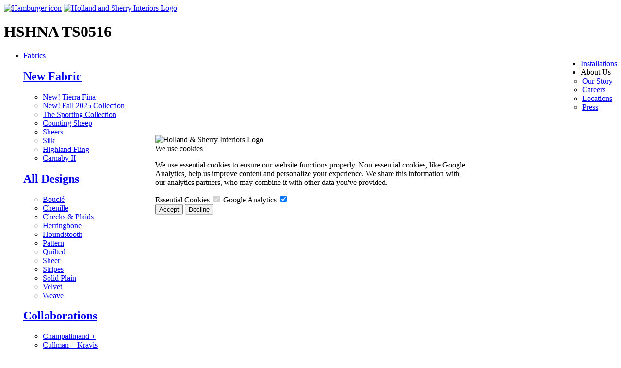

--- FILE ---
content_type: text/html; charset=utf-8
request_url: http://interiors.hollandandsherry.com/collection/products/products-collections/carnaby/carnaby-rugs/hshna-ts05-16-comodoro-morning-mist
body_size: 26957
content:
<!DOCTYPE html>
<html lang="en-US">
<head>



        <link rel="SHORTCUT ICON" href="/Content/Admin/Media/interiors_favicon.ico" />


        <meta name="metaTitle" content="" />



    <meta name="viewport" content="width=device-width, initial-scale=1">
    <meta name="metaTitle" content="" />
    <meta name="metaKeywords" content="" />
    <meta name="Revisit" content="7 days">
    <meta name="Distribution" content="Global">
    <meta name="Robots" content="Follow">



        <meta name="metaDescription" content="Browse Holland & Sherry Interiors for the finest in high quality fabrics and accessories for the home" />

        <meta property="og:image" content="https://cdn.iagapparel.com/resource/64dbf367-3924-458f-bf8d-1c2b832a55a1|jpg" />
            <meta property="og:description" content="Holland & Sherry" />
    <meta property="og:type" content="Product" />
    <meta property="og:image:width" content="420" />
    <meta property="og:image:height" content="560" />
        <title>HSHNA TS05-16 -  Holland & Sherry</title>
    <link href="/Content/Fonts/responsive/Fonts.css" rel="stylesheet" />
    <link rel="stylesheet" href="https://unpkg.com/swiper@9/swiper-bundle.min.css" />
    <link href="https://cdnjs.cloudflare.com/ajax/libs/lightbox2/2.11.3/css/lightbox.min.css" rel="stylesheet">
    <script src="https://code.jquery.com/jquery-3.7.1.min.js" integrity="sha256-/JqT3SQfawRcv/BIHPThkBvs0OEvtFFmqPF/lYI/Cxo=" crossorigin="anonymous"></script>
    
    


    <script src="/Content/Public/Script/master?v=2toqXSJXrRTJzu1D_uECyJ8p8stmPoMn6qKSsidmSk41"></script>

    <link href="/Content/Public/Fonts/master" rel="stylesheet"/>







<script src="/Content/Public/Interior/Script/pdp?v=m3zAFvRU6vHyPs8GZ85T2Xtko7wmNP9W66R1RgxH6Is1"></script>
<link href="/Content/Public/Interior/Style/pdp?v=PejddhUj2euemd12zhse8IEL-2bdW8vIoBQfgMKUuVM1" rel="stylesheet"/>

        <link href="/Content/Public/Style/master?v=qc7Gb54sDUg0zzdLn82Og0L55JMf83sqBl_0826jl4c1" rel="stylesheet"/>
    <meta name="cdn" content="https://cdn.iagapparel.com/resource" />
    
        <link href="https://interiors.hollandandsherry.com/en/products/hshna-ts05-16-comodoro-morning-mist" rel="canonical" />
    


</head>
<body>



    <div class="commonOverlay"></div>

    <header>


        <div class="logo">
            <a href="#" aria-label="Hamburger icon mobile menu"><img class="mobileMenu" alt="Hamburger icon" src="/Content/Public/images/Hamburger.svg"></a>
                <a aria-label="Holland and Sherry Interiors" href="https://interiors.hollandandsherry.com/en"><img alt="Holland and Sherry Interiors Logo" class="logoFull" src="/Content/Public/images/H_S_logo_full.svg"></a>
            <h1 class="page_title">
                        <span>HSHNA TS0516  </span>
                    </h1>
                <a href="/" aria-label="Holland & Sherry Home Page"><img alt="Holland & Sherry Logo" class="logoMedium" src="/Content/Public/images/H_S_logo.svg" style="display:none;"></a>
                    </div>
        <nav id="desktopNav">
            <div class="rightMainNav" style="float:right;">
                <ul>
                    <li>
                        <span>
                                <a href="https://interiors.hollandandsherry.com/collection/installations" title="Installations">Installations</a>
                        </span>
                    </li>

                    <li>
                            <span id="about_us_i">
                                <span title="about_us">About Us</span><div class="arrows"></div>
                                <ul class="about_us_list" style="width:100%; background-color:white;padding-left:4%;">
                                    <li class="about_us_list_item"><a href="https://interiors.hollandandsherry.com/collection/ourstory">Our Story</a></li>
                                    <li class="about_us_list_item"><a href="https://interiors.hollandandsherry.com/collection/careers">Careers</a></li>
                                    <li class="about_us_list_item"><a href="https://interiors.hollandandsherry.com/collection/showroom">Locations</a></li>
                                    <li class="about_us_list_item"><a href="https://interiors.hollandandsherry.com/collection/press">Press</a></li>

                                </ul>
                            </span>
                    </li>
                </ul>
            </div>

                <div class="leftMainNav">
                    <ul>
                        <li>
                            <span>
                                        <a href="/collection/fabrics" title="Fabric">Fabrics</a>

                                <div class="dropDown">
                                    <div class="dropDownWrapper" style="top:0;">
                                        <div class="dropDownContainer">
                                                            <div class="dropDownNavCol ">
                                                                    <div class="subnavBlock">
                                                                        <h2><a href="/collection/fabrics/new-fabric" title="New Fabric">New Fabric</a></h2>
                                                                            <ul>
                                                                                            <li><a href="/collection/fabrics/new-fabric/tierra-fina" title="New! Tierra Fina" rid="65fcf000-0ea5-48c1-bd36-188d1837a31b" data-handle="65fcf000-0ea5-48c1-bd36-188d1837a31b">New! Tierra Fina</a></li>
                                                                                            <li><a href="/collection/fabrics/new-fabric/new-fall-2025-collection" title="New! Fall 2025 Collection" rid="7eede776-7547-4bd9-b7e9-c3c972a4296b" data-handle="7eede776-7547-4bd9-b7e9-c3c972a4296b">New! Fall 2025 Collection</a></li>
                                                                                            <li><a href="/collection/fabrics/new-fabric/new-fabric-sporting" title="The Sporting Collection" rid="accecc8f-618d-4363-94a0-2f664769c929" data-handle="accecc8f-618d-4363-94a0-2f664769c929">The Sporting Collection</a></li>
                                                                                            <li><a href="/collection/fabrics/new-fabric/counting-sheep" title="Counting Sheep" rid="7f91e840-87f7-4eb3-8c0f-2f54edc0afd4" data-handle="7f91e840-87f7-4eb3-8c0f-2f54edc0afd4">Counting Sheep</a></li>
                                                                                            <li><a href="/collection/fabrics/new-fabric/sheers" title="Sheers" rid="82565de6-e7ca-4df7-9ef2-c40bc65a6cb3" data-handle="82565de6-e7ca-4df7-9ef2-c40bc65a6cb3">Sheers</a></li>
                                                                                            <li><a href="/collection/fabrics/new-fabric/silk" title="Silk" rid="804d3a28-e236-48c7-945f-d171ea13a034" data-handle="804d3a28-e236-48c7-945f-d171ea13a034">Silk</a></li>
                                                                                            <li><a href="/collection/fabrics/new-fabric/new-fabric-highland-fling" title="Highland Fling" rid="54dbbdad-852f-489b-848b-f1976d9ce32f" data-handle="54dbbdad-852f-489b-848b-f1976d9ce32f">Highland Fling</a></li>
                                                                                            <li><a href="/collection/fabrics/new-fabric/carnaby-ii" title="Carnaby II" rid="42913235-f3f5-407b-9881-d5ae935b9c20" data-handle="42913235-f3f5-407b-9881-d5ae935b9c20">Carnaby II</a></li>
                                                                            </ul>



                                                                    </div>
                                                                    <div class="subnavBlock">
                                                                        <h2><a href="/collection/fabrics/fabric-design" title="All Designs">All Designs</a></h2>
                                                                            <ul>
                                                                                            <li><a href="/collection/fabrics/fabric-design/boucle-fabric" title="Boucl&#233;" rid="779dcc61-a68d-402b-8b8e-d0835fc0a5ae" data-handle="779dcc61-a68d-402b-8b8e-d0835fc0a5ae">Bouclé</a></li>
                                                                                            <li><a href="/collection/fabrics/fabric-design/chenilles" title="Chenille" rid="879b45a4-bdf2-4f1d-81d8-712d079a491e" data-handle="879b45a4-bdf2-4f1d-81d8-712d079a491e">Chenille</a></li>
                                                                                            <li><a href="/collection/fabrics/fabric-design/check--" title="Checks &amp; Plaids" rid="05f9a500-a26c-4617-8236-6271e3631140" data-handle="05f9a500-a26c-4617-8236-6271e3631140">Checks & Plaids</a></li>
                                                                                            <li><a href="/collection/fabrics/fabric-design/herringbones" title="Herringbone" rid="2cef56a4-799d-4aa8-a01e-3cfd12f7f86b" data-handle="2cef56a4-799d-4aa8-a01e-3cfd12f7f86b">Herringbone</a></li>
                                                                                            <li><a href="/collection/fabrics/fabric-design/houndstooths" title="Houndstooth" rid="f6a7e2d0-3bdd-42b3-a197-009b47a72b17" data-handle="f6a7e2d0-3bdd-42b3-a197-009b47a72b17">Houndstooth</a></li>
                                                                                            <li><a href="/collection/fabrics/fabric-design/patterns" title="Pattern" rid="ad77fa8f-0876-4a3e-8e2c-fcbad6478fb2" data-handle="ad77fa8f-0876-4a3e-8e2c-fcbad6478fb2">Pattern</a></li>
                                                                                            <li><a href="/collection/fabrics/fabric-design/quilted" title="Quilted" rid="c104b1a0-a07e-42d7-a7ac-270134ad6e25" data-handle="c104b1a0-a07e-42d7-a7ac-270134ad6e25">Quilted</a></li>
                                                                                            <li><a href="/collection/fabrics/fabric-design/sheer" title="Sheer" rid="e2cfec1a-6f78-4118-be85-542aa1800bfa" data-handle="e2cfec1a-6f78-4118-be85-542aa1800bfa">Sheer</a></li>
                                                                                            <li><a href="/collection/fabrics/fabric-design/stripes" title="Stripes" rid="aa2fb78d-638a-4c50-89c9-620b00a5498c" data-handle="aa2fb78d-638a-4c50-89c9-620b00a5498c">Stripes</a></li>
                                                                                            <li><a href="/collection/fabrics/fabric-design/solid-plain" title="Solid Plain" rid="815d8c70-4bc6-4f7a-8a4e-6b7e043a9ad8" data-handle="815d8c70-4bc6-4f7a-8a4e-6b7e043a9ad8">Solid Plain</a></li>
                                                                                            <li><a href="/collection/fabrics/fabric-design/velvet" title="Velvet" rid="9475d9e7-8497-458d-a04a-404742a25f18" data-handle="9475d9e7-8497-458d-a04a-404742a25f18">Velvet</a></li>
                                                                                            <li><a href="/collection/fabrics/fabric-design/weave" title="Weave" rid="dcf9e051-d8a8-48a4-9c24-3dd7e017961d" data-handle="dcf9e051-d8a8-48a4-9c24-3dd7e017961d">Weave</a></li>
                                                                            </ul>



                                                                    </div>
</div><div class="dropDownNavCol">                                                                    <div class="subnavBlock">
                                                                        <h2><a href="/collection/fabrics/Fabrics-Collaborations" title="Collaborations">Collaborations</a></h2>
                                                                            <ul>
                                                                                            <li><a href="javascript:void();" title="Champalimaud" rid="291188e7-6286-436f-8b90-ed72772fa703" data-handle="291188e7-6286-436f-8b90-ed72772fa703">Champalimaud <span class="more"> + </span></a></li>
                                                                                            <li><a href="/collection/fabrics/Fabrics-Collaborations/cullman--kravis" title="Cullman + Kravis" rid="2988a13f-20f7-47a5-84d6-d7bb78e70168" data-handle="2988a13f-20f7-47a5-84d6-d7bb78e70168">Cullman + Kravis</a></li>
                                                                                            <li><a href="/collection/fabrics/Fabrics-Collaborations/christopher-maya" title="Christopher Maya" rid="e7ec162c-8f29-4d23-a2fb-4c8552ef1ef1" data-handle="e7ec162c-8f29-4d23-a2fb-4c8552ef1ef1">Christopher Maya</a></li>
                                                                                            <li><a href="/collection/fabrics/Fabrics-Collaborations/elizabeth-eakins" title="Elizabeth Eakins" rid="a0e89f0e-dc34-48f2-9725-e03011762c19" data-handle="a0e89f0e-dc34-48f2-9725-e03011762c19">Elizabeth Eakins</a></li>
                                                                                            <li><a href="/collection/fabrics/Fabrics-Collaborations/fanny-haim" title="Fanny Haim Atelier" rid="2179ccec-8071-4728-86d0-b3430996a9f0" data-handle="2179ccec-8071-4728-86d0-b3430996a9f0">Fanny Haim Atelier</a></li>
                                                                                            <li><a href="javascript:void();" title="Harwood House" rid="bef2672c-3c9b-40da-9646-c975f876ca61" data-handle="bef2672c-3c9b-40da-9646-c975f876ca61">Harwood House <span class="more"> + </span></a></li>
                                                                                            <li><a href="/collection/fabrics/Fabrics-Collaborations/johnstons-of-elgin--moray-cashmere-collection-collab" title="Johnstons of Elgin | Moray Cashmere" rid="81b5c865-3617-4fdb-97bf-fc41c881b4ff" data-handle="81b5c865-3617-4fdb-97bf-fc41c881b4ff">Johnstons of Elgin | Moray Cashmere</a></li>
                                                                                            <li><a href="javascript:void();" title="Katie Leede" rid="6880c163-4998-45f0-aa30-74ebbd285318" data-handle="6880c163-4998-45f0-aa30-74ebbd285318">Katie Leede <span class="more"> + </span></a></li>
                                                                                            <li><a href="javascript:void();" title="Muriel Brandolini" rid="6f810342-64ef-40d4-87ce-5e918549e764" data-handle="6f810342-64ef-40d4-87ce-5e918549e764">Muriel Brandolini <span class="more"> + </span></a></li>
                                                                                            <li><a href="/collection/fabrics/Fabrics-Collaborations/thevenon" title="Thevenon" rid="165ebef5-88a8-4cb4-bb01-460b5e7af08a" data-handle="165ebef5-88a8-4cb4-bb01-460b5e7af08a">Thevenon</a></li>
                                                                                            <li><a href="/collection/fabrics/Fabrics-Collaborations/thomas-callaway--left-bank" title="Thomas Callaway | Left Bank" rid="6cb731ad-6b39-459b-abf4-d71ec55d4730" data-handle="6cb731ad-6b39-459b-abf4-d71ec55d4730">Thomas Callaway | Left Bank</a></li>
                                                                            </ul>



                                                                    </div>
                                                                    <div class="subnavBlock">
                                                                        <h2><a href="/collection/fabrics/pdo-collections" title="Collections">Collections</a></h2>
                                                                            <ul>
                                                                                            <li><a href="/collection/fabrics/pdo-collections/new-highland-fling" title="New! Highland Fling" rid="0feecee6-2fe5-406f-807d-0907dec72413" data-handle="0feecee6-2fe5-406f-807d-0907dec72413">New! Highland Fling</a></li>
                                                                                            <li><a href="/collection/fabrics/pdo-collections/carnaby-2" title="Carnaby" rid="dc4630f9-0ef0-498d-8467-ae4597afecd1" data-handle="dc4630f9-0ef0-498d-8467-ae4597afecd1">Carnaby</a></li>
                                                                                            <li><a href="/collection/fabrics/pdo-collections/9-10-savile-row-fabrics" title="9-10 Savile Row" rid="a9310a4b-08e8-4b01-a507-c46cb7614cbb" data-handle="a9310a4b-08e8-4b01-a507-c46cb7614cbb">9-10 Savile Row</a></li>
                                                                                            <li><a href="/collection/fabrics/pdo-collections/docere-fabrics" title="dOCERE" rid="eb0931ac-2f99-485a-98a8-578bf2ba1428" data-handle="eb0931ac-2f99-485a-98a8-578bf2ba1428">dOCERE</a></li>
                                                                                            <li><a href="/collection/fabrics/pdo-collections/metropolis-fabrics" title="Metropolis" rid="98ca63f2-bf05-49b1-a80f-0da926bc6282" data-handle="98ca63f2-bf05-49b1-a80f-0da926bc6282">Metropolis</a></li>
                                                                                            <li><a href="/collection/fabrics/pdo-collections/modern-legacy-fabrics" title="Modern Legacy" rid="e1e93837-1dd8-46c8-a268-19a16bcdfb07" data-handle="e1e93837-1dd8-46c8-a268-19a16bcdfb07">Modern Legacy</a></li>
                                                                            </ul>



                                                                    </div>
</div><div class="dropDownNavCol">                                                                    <div class="subnavBlock">
                                                                        <h2><a href="/collection/fabrics/high-performance" title="Performance">Performance</a></h2>
                                                                            <ul>
                                                                                            <li><a href="/collection/fabrics/high-performance/outdoor" title="Outdoor" rid="9a53cdcf-bd40-41b7-bc63-96c5501724e2" data-handle="9a53cdcf-bd40-41b7-bc63-96c5501724e2">Outdoor</a></li>
                                                                                            <li><a href="/collection/fabrics/high-performance/trevira-cs" title="Trevira CS" rid="5bc2dac7-00e9-42fe-baf8-78202bad1c11" data-handle="5bc2dac7-00e9-42fe-baf8-78202bad1c11">Trevira CS</a></li>
                                                                            </ul>



                                                                    </div>
                                                            </div>


                                        </div>
                                    </div>
                                    <div class="clearfix" style="clear:both;"></div>
                                    
                                                                <div class="expanded_dropdown dropDownWrapper" data-handle="291188e7-6286-436f-8b90-ed72772fa703">
                                                                    <div class="dropDownContainer">
                                                                        <div class="dropDownNavCol">
                                                                            <div class="subnavBlock">
                                                                                <h2>
                                                                                    <a href="/collection/fabrics/Fabrics-Collaborations/champalimaud-main" title="rugs">Collaborations / Champalimaud</a>
                                                                                        <img alt="Back Hover" class="go_back_hover" src="/Content/Public/images/Back_Hover.svg" />
                                                                                    <img alt="go back" class="go_back" src="/Content/Public/images/Back.svg" />
                                                                                </h2>

</div></div><div class="dropDownNavCol level_three"> <div class="subnavBlock level_three">                                                                                        <a class="level_three" href="/collection/fabrics/Fabrics-Collaborations/champalimaud-main/champalimaud-collection" title="Outdoor Performance">Outdoor Performance</a>
</div></div><div class="dropDownNavCol level_three"> <div class="subnavBlock level_three">                                                                                        <a class="level_three" href="/collection/fabrics/Fabrics-Collaborations/champalimaud-main/champalimaud--performance" title="Indoor Performance">Indoor Performance</a>

                                                                            </div>
                                                                        </div>


                                                                    </div>
                                                                </div>
                                                                <div class="expanded_dropdown dropDownWrapper" data-handle="bef2672c-3c9b-40da-9646-c975f876ca61">
                                                                    <div class="dropDownContainer">
                                                                        <div class="dropDownNavCol">
                                                                            <div class="subnavBlock">
                                                                                <h2>
                                                                                    <a href="/collection/fabrics/Fabrics-Collaborations/harwood-house" title="rugs">Collaborations / Harwood House</a>
                                                                                        <img alt="Back Hover" class="go_back_hover" src="/Content/Public/images/Back_Hover.svg" />
                                                                                    <img alt="go back" class="go_back" src="/Content/Public/images/Back.svg" />
                                                                                </h2>

                                                                                        <a class="level_three" href="/collection/fabrics/Fabrics-Collaborations/harwood-house/harwood-house--cardinal-collection" title="Cardinal Collection">Cardinal Collection</a>
                                                                                        <a class="level_three" href="/collection/fabrics/Fabrics-Collaborations/harwood-house/harwood-house--kalos" title="Kalos Collection">Kalos Collection</a>

                                                                            </div>
                                                                        </div>


                                                                    </div>
                                                                </div>
                                                                <div class="expanded_dropdown dropDownWrapper" data-handle="6880c163-4998-45f0-aa30-74ebbd285318">
                                                                    <div class="dropDownContainer">
                                                                        <div class="dropDownNavCol">
                                                                            <div class="subnavBlock">
                                                                                <h2>
                                                                                    <a href="/collection/fabrics/Fabrics-Collaborations/katie-leede" title="rugs">Collaborations / Katie Leede</a>
                                                                                        <img alt="Back Hover" class="go_back_hover" src="/Content/Public/images/Back_Hover.svg" />
                                                                                    <img alt="go back" class="go_back" src="/Content/Public/images/Back.svg" />
                                                                                </h2>

                                                                                        <a class="level_three" href="/collection/fabrics/Fabrics-Collaborations/katie-leede/woven-collection" title="Woven Collection">Woven Collection</a>
                                                                                        <a class="level_three" href="/collection/fabrics/Fabrics-Collaborations/katie-leede/katie-leede--india-collection" title="India Collection">India Collection</a>
</div></div><div class="dropDownNavCol level_three"> <div class="subnavBlock level_three">                                                                                        <a class="level_three" href="/collection/fabrics/Fabrics-Collaborations/katie-leede/katie-leede-lorient" title="L’Orient">L’Orient</a>
</div></div><div class="dropDownNavCol level_three"> <div class="subnavBlock level_three">                                                                                        <a class="level_three" href="/collection/fabrics/Fabrics-Collaborations/katie-leede/katie-leede--performance" title="Performance Collection">Performance Collection</a>
</div></div><div class="dropDownNavCol level_three"> <div class="subnavBlock level_three">                                                                                        <a class="level_three" href="/collection/fabrics/Fabrics-Collaborations/katie-leede/katie-leede--ra" title="Ra Collection">Ra Collection</a>

                                                                            </div>
                                                                        </div>


                                                                    </div>
                                                                </div>
                                                                <div class="expanded_dropdown dropDownWrapper" data-handle="6f810342-64ef-40d4-87ce-5e918549e764">
                                                                    <div class="dropDownContainer">
                                                                        <div class="dropDownNavCol">
                                                                            <div class="subnavBlock">
                                                                                <h2>
                                                                                    <a href="/collection/fabrics/Fabrics-Collaborations/Muriel-brandolini-main" title="rugs">Collaborations / Muriel Brandolini</a>
                                                                                        <img alt="Back Hover" class="go_back_hover" src="/Content/Public/images/Back_Hover.svg" />
                                                                                    <img alt="go back" class="go_back" src="/Content/Public/images/Back.svg" />
                                                                                </h2>

                                                                                        <a class="level_three" href="/collection/fabrics/Fabrics-Collaborations/Muriel-brandolini-main/new-silk-taffeta" title="Silk Taffeta">Silk Taffeta</a>
                                                                                        <a class="level_three" href="/collection/fabrics/Fabrics-Collaborations/Muriel-brandolini-main/silk-matka" title="Silk Matka">Silk Matka</a>
                                                                                        <a class="level_three" href="/collection/fabrics/Fabrics-Collaborations/Muriel-brandolini-main/muriel-brandolini-cambric" title="Cambric">Cambric</a>

                                                                            </div>
                                                                        </div>


                                                                    </div>
                                                                </div>
                                </div>

                            </span>
                        </li>
                        <li>
                            <span>

                                        <a href="/collection/products" title="Products">Products</a>

                                <div class="dropDown">
                                    <div class="dropDownWrapper" style="top:0;">
                                        <div class="dropDownContainer">
                                                            <div class="dropDownNavCol ">
                                                                    <div class="subnavBlock">

                                                                        <h2><a href="/collection/products/products-collections" title="Collections">Collections</a></h2>
                                                                        <ul>
                                                                                        <li><a href="/collection/products/products-collections/western-skies" title="Western Skies" rid="b77e82a6-2e89-4ef1-96b4-6e263901fc21" data-handle="b77e82a6-2e89-4ef1-96b4-6e263901fc21">Western Skies</a></li>
                                                                                        <li><a href="/collection/products/products-collections/new-january-2026" title="New! January 2026" rid="389edefb-f9c0-4a0c-aff3-0536665c1d38" data-handle="389edefb-f9c0-4a0c-aff3-0536665c1d38">New! January 2026</a></li>
                                                                                        <li><a href="javascript:void();" title="The Sporting Collection" rid="7655b37e-348a-4228-8940-ccecef228e33" data-handle="7655b37e-348a-4228-8940-ccecef228e33">The Sporting Collection <span class="more"> + </span></a></li>
                                                                                        <li><a href="javascript:void();" title="Highland Fling" rid="7fc6320a-f5c2-4de8-aa2f-9c2b4b143209" data-handle="7fc6320a-f5c2-4de8-aa2f-9c2b4b143209">Highland Fling <span class="more"> + </span></a></li>
                                                                                        <li><a href="javascript:void();" title="Carnaby" rid="55846029-8c15-4479-8a80-f0dee6c284f9" data-handle="55846029-8c15-4479-8a80-f0dee6c284f9">Carnaby <span class="more"> + </span></a></li>
                                                                                        <li><a href="javascript:void();" title="9-10 Savile Row" rid="862144ca-696b-49a0-88ec-cf0cd5e375f2" data-handle="862144ca-696b-49a0-88ec-cf0cd5e375f2">9-10 Savile Row <span class="more"> + </span></a></li>
                                                                                        <li><a href="javascript:void();" title="dOCERE" rid="e5faa405-da22-4187-b974-6bef3a48fabb" data-handle="e5faa405-da22-4187-b974-6bef3a48fabb">dOCERE <span class="more"> + </span></a></li>
                                                                                        <li><a href="javascript:void();" title="Metropolis" rid="720c7b27-17e3-4d40-bd74-19e390c06f3e" data-handle="720c7b27-17e3-4d40-bd74-19e390c06f3e">Metropolis <span class="more"> + </span></a></li>
                                                                                        <li><a href="javascript:void();" title="Modern Legacy" rid="186e78b6-59c1-4536-af6e-80b8fbbff2de" data-handle="186e78b6-59c1-4536-af6e-80b8fbbff2de">Modern Legacy <span class="more"> + </span></a></li>
                                                                        </ul>

                                                                    </div>
                                                                    <div class="subnavBlock">

                                                                        <h2><a href="/collection/products/accessories" title="Accessories">Accessories</a></h2>
                                                                        <ul>
                                                                                        <li><a href="/collection/products/accessories/cashmere-throws" title="Throws" rid="4a46e27c-e9ec-4b5f-9456-db029272baba" data-handle="4a46e27c-e9ec-4b5f-9456-db029272baba">Throws</a></li>
                                                                        </ul>

                                                                    </div>
                                                                    <div class="subnavBlock">

                                                                        <h2><a href="/collection/products/embroidery" title="Embroidery">Embroidery</a></h2>
                                                                        <ul>
                                                                                        <li><a href="/collection/products/embroidery/aman--meeks-collaboration" title="Aman &amp; Meeks Collaboration" rid="f42b9bfd-fc73-43f8-a4dd-a7af388a296f" data-handle="f42b9bfd-fc73-43f8-a4dd-a7af388a296f">Aman & Meeks Collaboration</a></li>
                                                                                        <li><a href="/collection/products/embroidery/new-custom-patterns" title="New! Custom Patterns" rid="f079ed73-8999-4289-b783-97da18c3807f" data-handle="f079ed73-8999-4289-b783-97da18c3807f">New! Custom Patterns</a></li>
                                                                                        <li><a href="/collection/products/embroidery/new-adorned-trim" title="New! Adorned Trim" rid="353f56f6-5205-4a42-90f3-e99be52c2294" data-handle="353f56f6-5205-4a42-90f3-e99be52c2294">New! Adorned Trim</a></li>
                                                                                        <li><a href="/collection/products/embroidery/all-custom-patterns" title="Custom Patterns" rid="b46b0fa7-7bf9-4904-aa4a-60e79780fcff" data-handle="b46b0fa7-7bf9-4904-aa4a-60e79780fcff">Custom Patterns</a></li>
                                                                                        <li><a href="/collection/products/embroidery/adorned-trim" title="Adorned Trim" rid="ff7478a8-65f5-4b97-8d78-8a7ae9de387c" data-handle="ff7478a8-65f5-4b97-8d78-8a7ae9de387c">Adorned Trim</a></li>
                                                                                        <li><a href="/collection/products/embroidery/emb-pillows" title="Pillow Program" rid="87c2b371-8835-4e5f-a545-16be52267fe5" data-handle="87c2b371-8835-4e5f-a545-16be52267fe5">Pillow Program</a></li>
                                                                        </ul>

                                                                    </div>
                                                                    <div class="subnavBlock">

                                                                        <h2><a href="/collection/products/furniture" title="Furniture">Furniture</a></h2>
                                                                        <ul>
                                                                                        <li><a href="/collection/products/furniture/new-hs-furniture" title="New! Holland &amp; Sherry Furniture" rid="5f6f4366-55ee-402f-9fa7-47c712d32b31" data-handle="5f6f4366-55ee-402f-9fa7-47c712d32b31">New! Holland & Sherry Furniture</a></li>
                                                                                        <li><a href="/collection/products/furniture/new-sedilia-" title="New! Sedilia x HS Furniture" rid="d9a0703b-bcb4-4e5f-b908-625940232d30" data-handle="d9a0703b-bcb4-4e5f-b908-625940232d30">New! Sedilia x HS Furniture</a></li>
                                                                                        <li><a href="/collection/products/furniture/hs-furniture" title="Holland &amp; Sherry Furniture" rid="9323d043-b91c-41ca-a869-8c727d49a8dc" data-handle="9323d043-b91c-41ca-a869-8c727d49a8dc">Holland & Sherry Furniture</a></li>
                                                                                        <li><a href="/collection/products/furniture/sedilia-x-hs" title="Sedilia x HS" rid="b96ba7d1-9c8c-4244-ac5c-31e22f15d5e8" data-handle="b96ba7d1-9c8c-4244-ac5c-31e22f15d5e8">Sedilia x HS</a></li>
                                                                        </ul>

                                                                    </div>
</div><div class="dropDownNavCol">                                                                    <div class="subnavBlock">

                                                                        <h2><a href="/collection/products/hardware" title="Hardware">Hardware</a></h2>
                                                                        <ul>
                                                                                        <li><a href="/collection/products/hardware/heritage-collection" title="Heritage Collection" rid="ee1dd245-50a7-4353-a0eb-cd6587141347" data-handle="ee1dd245-50a7-4353-a0eb-cd6587141347">Heritage Collection</a></li>
                                                                        </ul>

                                                                    </div>
                                                                    <div class="subnavBlock">

                                                                        <h2><a href="/collection/products/Menu--Leather" title="Leather">Leather</a></h2>
                                                                        <ul>
                                                                                        <li><a href="javascript:void();" title="New Leather" rid="f9f6276f-f178-4e02-a5ac-2c597933277e" data-handle="f9f6276f-f178-4e02-a5ac-2c597933277e">New Leather <span class="more"> + </span></a></li>
                                                                                        <li><a href="javascript:void();" title="Specialty" rid="167f141a-745b-485c-ba91-70627ddcf68b" data-handle="167f141a-745b-485c-ba91-70627ddcf68b">Specialty <span class="more"> + </span></a></li>
                                                                                        <li><a href="/collection/products/Menu--Leather/performance" title="Performance" rid="e4bd6586-14af-4921-8b92-3e1691d41804" data-handle="e4bd6586-14af-4921-8b92-3e1691d41804">Performance</a></li>
                                                                                        <li><a href="/collection/products/Menu--Leather/residential" title="Residential" rid="a5198342-fd97-45e2-bb11-0ed895966005" data-handle="a5198342-fd97-45e2-bb11-0ed895966005">Residential</a></li>
                                                                                        <li><a href="javascript:void();" title="Collaborations" rid="31946e90-d1be-4a7e-94b6-494ee226920e" data-handle="31946e90-d1be-4a7e-94b6-494ee226920e">Collaborations <span class="more"> + </span></a></li>
                                                                        </ul>

                                                                    </div>
</div><div class="dropDownNavCol">                                                                    <div class="subnavBlock">

                                                                        <h2><a href="/collection/products/Library" title="Library">Library</a></h2>
                                                                        <ul>
                                                                                        <li><a href="/collection/products/Library/video-collection" title="Video Collection" rid="027d4c42-e6ae-4b81-962c-1ba2d6fc4306" data-handle="027d4c42-e6ae-4b81-962c-1ba2d6fc4306">Video Collection</a></li>
                                                                                        <li><a href="/collection/products/Library/sourcebooks" title="Sourcebooks" rid="52ac521b-fa78-4279-9e1f-43f804dc7f77" data-handle="52ac521b-fa78-4279-9e1f-43f804dc7f77">Sourcebooks</a></li>
                                                                                        <li><a href="/collection/products/Library/sample-guide" title="Sample Request Guides" rid="51893964-e67a-459a-8d39-1374538f8743" data-handle="51893964-e67a-459a-8d39-1374538f8743">Sample Request Guides</a></li>
                                                                                        <li><a href="/collection/products/Library/lookbooks" title="Lookbooks" rid="c0683e38-f0a2-4fb7-aae0-f9996ed2eecb" data-handle="c0683e38-f0a2-4fb7-aae0-f9996ed2eecb">Lookbooks</a></li>
                                                                        </ul>

                                                                    </div>
                                                                    <div class="subnavBlock">

                                                                        <h2><a href="/collection/products/rugs" title="Rugs">Rugs</a></h2>
                                                                        <ul>
                                                                                        <li><a href="javascript:void();" title="New Rugs" rid="c6bfa1e2-b007-4b6a-b22a-d045774ae379" data-handle="c6bfa1e2-b007-4b6a-b22a-d045774ae379">New Rugs <span class="more"> + </span></a></li>
                                                                                        <li><a href="javascript:void();" title="Collections" rid="1eac1559-e014-411e-b266-50c29c2b194f" data-handle="1eac1559-e014-411e-b266-50c29c2b194f">Collections <span class="more"> + </span></a></li>
                                                                                        <li><a href="/collection/products/rugs/collaborations" title="Collaborations | Rugs" rid="ac825a73-aebd-497d-ac18-b503f2cebe98" data-handle="ac825a73-aebd-497d-ac18-b503f2cebe98">Collaborations | Rugs</a></li>
                                                                        </ul>

                                                                    </div>
</div><div class="dropDownNavCol">                                                                    <div class="subnavBlock">

                                                                        <h2><a href="/collection/products/trim" title="Trim">Trim</a></h2>
                                                                        <ul>
                                                                                        <li><a href="javascript:void();" title="New Trim" rid="70d218f2-aa83-44a4-8aca-53adc391da40" data-handle="70d218f2-aa83-44a4-8aca-53adc391da40">New Trim <span class="more"> + </span></a></li>
                                                                                        <li><a href="/collection/products/trim/allcords" title="Cords" rid="f6a934e4-654a-44f1-adc0-93e2da284c5b" data-handle="f6a934e4-654a-44f1-adc0-93e2da284c5b">Cords</a></li>
                                                                                        <li><a href="/collection/products/trim/allfringes" title="Fringes" rid="451be588-da1a-4524-a356-29cc96c7091c" data-handle="451be588-da1a-4524-a356-29cc96c7091c">Fringes</a></li>
                                                                                        <li><a href="/collection/products/trim/alltapes" title="Tapes" rid="8846f8ea-ae74-4496-95e7-739ea08fc535" data-handle="8846f8ea-ae74-4496-95e7-739ea08fc535">Tapes</a></li>
                                                                                        <li><a href="javascript:void();" title="Trim I Collection" rid="71d84f09-dc7b-4961-aa45-11ad90e0e789" data-handle="71d84f09-dc7b-4961-aa45-11ad90e0e789">Trim I Collection <span class="more"> + </span></a></li>
                                                                                        <li><a href="javascript:void();" title="Trim II Collection" rid="3f0dcd14-50f7-4ccc-8633-7c9b1967f1fe" data-handle="3f0dcd14-50f7-4ccc-8633-7c9b1967f1fe">Trim II Collection <span class="more"> + </span></a></li>
                                                                                        <li><a href="javascript:void();" title="Linen Trim Collection" rid="afbaca61-4518-41fb-9ad2-84d8492589a0" data-handle="afbaca61-4518-41fb-9ad2-84d8492589a0">Linen Trim Collection <span class="more"> + </span></a></li>
                                                                                        <li><a href="javascript:void();" title="Metallic Trim" rid="c48e506a-8b91-4156-aef9-7a8917ee17a7" data-handle="c48e506a-8b91-4156-aef9-7a8917ee17a7">Metallic Trim <span class="more"> + </span></a></li>
                                                                        </ul>

                                                                    </div>
</div><div class="dropDownNavCol">                                                                    <div class="subnavBlock">

                                                                        <h2><a href="/collection/products/wallcoverings" title="Wallcovering">Wallcovering</a></h2>
                                                                        <ul>
                                                                                        <li><a href="javascript:void();" title="New Wallcovering" rid="af60d987-3ca3-4047-a5c2-6993efb14c8d" data-handle="af60d987-3ca3-4047-a5c2-6993efb14c8d">New Wallcovering <span class="more"> + </span></a></li>
                                                                                        <li><a href="/collection/products/wallcoverings/textured" title="Textured" rid="37fe90bb-408d-4b1b-a192-09c9bbfc1cc3" data-handle="37fe90bb-408d-4b1b-a192-09c9bbfc1cc3">Textured</a></li>
                                                                                        <li><a href="javascript:void();" title="Painted" rid="71b4f58c-f8de-43ff-991d-9975392c3d90" data-handle="71b4f58c-f8de-43ff-991d-9975392c3d90">Painted <span class="more"> + </span></a></li>
                                                                                        <li><a href="javascript:void();" title="Printed" rid="77541a6f-ef07-4243-8f4c-4fb882df48c1" data-handle="77541a6f-ef07-4243-8f4c-4fb882df48c1">Printed <span class="more"> + </span></a></li>
                                                                                        <li><a href="/collection/products/wallcoverings/digital" title="Digital" rid="e9ccee75-3f12-45a7-b90f-6abe4e845645" data-handle="e9ccee75-3f12-45a7-b90f-6abe4e845645">Digital</a></li>
                                                                                        <li><a href="javascript:void();" title="Collaborations" rid="e7378e67-d4f6-44b8-a74d-2ec92d35b3da" data-handle="e7378e67-d4f6-44b8-a74d-2ec92d35b3da">Collaborations <span class="more"> + </span></a></li>
                                                                                        <li><a href="javascript:void();" title="Design By Color" rid="7692f5f9-91fa-4e3d-826e-6362b96eb356" data-handle="7692f5f9-91fa-4e3d-826e-6362b96eb356">Design By Color <span class="more"> + </span></a></li>
                                                                        </ul>

                                                                    </div>
                                                            </div>


                                        </div>
                                    </div>
                                    <div class="clearfix" style="clear:both;"></div>
                                    
                                                                <div class="expanded_dropdown dropDownWrapper" data-handle="7655b37e-348a-4228-8940-ccecef228e33">
                                                                    <div class="dropDownContainer">
                                                                        <div class="dropDownNavCol">
                                                                            <div class="subnavBlock">
                                                                                <h2>
                                                                                    <a href="/collection/products/products-collections/sporting" title="The Sporting Collection">Collections / The Sporting Collection</a>

                                                                                        <img alt="Back Hover" class="go_back_hover" src="/Content/Public/images/Back_Hover.svg" />

                                                                                    <img alt="Back icon" class="go_back" src="/Content/Public/images/Back.svg" />
                                                                                </h2>

                                                                                    <a class="level_three" href="/collection/products/products-collections/sporting/sporting-fabric" title="Fabric">Fabric</a>
                                                                                    <a class="level_three" href="/collection/products/products-collections/sporting/sporting-wallcovering" title="Wallcovering">Wallcovering</a>
                                                                                    <a class="level_three" href="/collection/products/products-collections/sporting/sporting-rugs" title="Rugs">Rugs</a>
                                                                                    <a class="level_three" href="/collection/products/products-collections/sporting/sporting-trim" title="Trim">Trim</a>
                                                                                    <a class="level_three" href="/collection/products/products-collections/sporting/sporting-adornedtrim" title="Adorned Trim">Adorned Trim</a>

                                                                            </div>
                                                                        </div>


                                                                    </div>
                                                                </div>
                                                                <div class="expanded_dropdown dropDownWrapper" data-handle="7fc6320a-f5c2-4de8-aa2f-9c2b4b143209">
                                                                    <div class="dropDownContainer">
                                                                        <div class="dropDownNavCol">
                                                                            <div class="subnavBlock">
                                                                                <h2>
                                                                                    <a href="/collection/products/products-collections/highland-fling" title="Highland Fling">Collections / Highland Fling</a>

                                                                                        <img alt="Back Hover" class="go_back_hover" src="/Content/Public/images/Back_Hover.svg" />

                                                                                    <img alt="Back icon" class="go_back" src="/Content/Public/images/Back.svg" />
                                                                                </h2>

                                                                                    <a class="level_three" href="/collection/products/products-collections/highland-fling/highland-fling-fabric" title="Fabric">Fabric</a>
                                                                                    <a class="level_three" href="/collection/products/products-collections/highland-fling/highland-fling-wallcovering" title="Wallcovering">Wallcovering</a>
                                                                                    <a class="level_three" href="/collection/products/products-collections/highland-fling/highland-fling-leather" title="Leather">Leather</a>
                                                                                    <a class="level_three" href="/collection/products/products-collections/highland-fling/highland-fling-trim" title="Trim">Trim</a>
                                                                                    <a class="level_three" href="/collection/products/products-collections/highland-fling/highland-fling-embroidery" title="Embroidery">Embroidery</a>
                                                                                    <a class="level_three" href="/collection/products/products-collections/highland-fling/highland-fling-rugs" title="Rugs">Rugs</a>

                                                                            </div>
                                                                        </div>


                                                                    </div>
                                                                </div>
                                                                <div class="expanded_dropdown dropDownWrapper" data-handle="55846029-8c15-4479-8a80-f0dee6c284f9">
                                                                    <div class="dropDownContainer">
                                                                        <div class="dropDownNavCol">
                                                                            <div class="subnavBlock">
                                                                                <h2>
                                                                                    <a href="/collection/products/products-collections/carnaby" title="Carnaby">Collections / Carnaby</a>

                                                                                        <img alt="Back Hover" class="go_back_hover" src="/Content/Public/images/Back_Hover.svg" />

                                                                                    <img alt="Back icon" class="go_back" src="/Content/Public/images/Back.svg" />
                                                                                </h2>

                                                                                    <a class="level_three" href="/collection/products/products-collections/carnaby/carnaby-fabric" title="Fabric">Fabric</a>
                                                                                    <a class="level_three" href="/collection/products/products-collections/carnaby/wallcovering" title="Wallcovering">Wallcovering</a>
                                                                                    <a class="level_three" href="/collection/products/products-collections/carnaby/carnaby-rugs" title="Rugs">Rugs</a>
                                                                                    <a class="level_three" href="/collection/products/products-collections/carnaby/leather" title="Leather">Leather</a>

                                                                            </div>
                                                                        </div>


                                                                    </div>
                                                                </div>
                                                                <div class="expanded_dropdown dropDownWrapper" data-handle="862144ca-696b-49a0-88ec-cf0cd5e375f2">
                                                                    <div class="dropDownContainer">
                                                                        <div class="dropDownNavCol">
                                                                            <div class="subnavBlock">
                                                                                <h2>
                                                                                    <a href="/collection/products/products-collections/9-10-savile-row-products" title="9-10 Savile Row">Collections / 9-10 Savile Row</a>

                                                                                        <img alt="Back Hover" class="go_back_hover" src="/Content/Public/images/Back_Hover.svg" />

                                                                                    <img alt="Back icon" class="go_back" src="/Content/Public/images/Back.svg" />
                                                                                </h2>

                                                                                    <a class="level_three" href="/collection/products/products-collections/9-10-savile-row-products/fabric-9-10" title="Fabric">Fabric</a>
                                                                                    <a class="level_three" href="/collection/products/products-collections/9-10-savile-row-products/wallcovering-9-10" title="Wallcovering">Wallcovering</a>
                                                                                    <a class="level_three" href="/collection/products/products-collections/9-10-savile-row-products/rugs-9-10" title="Rugs">Rugs</a>
                                                                                    <a class="level_three" href="/collection/products/products-collections/9-10-savile-row-products/leather-9-10" title="Leather">Leather</a>
                                                                                    <a class="level_three" href="/collection/products/products-collections/9-10-savile-row-products/trim-9-10" title="Trim">Trim</a>

                                                                            </div>
                                                                        </div>


                                                                    </div>
                                                                </div>
                                                                <div class="expanded_dropdown dropDownWrapper" data-handle="e5faa405-da22-4187-b974-6bef3a48fabb">
                                                                    <div class="dropDownContainer">
                                                                        <div class="dropDownNavCol">
                                                                            <div class="subnavBlock">
                                                                                <h2>
                                                                                    <a href="/collection/products/products-collections/products-collections-docere" title="dOCERE">Collections / dOCERE</a>

                                                                                        <img alt="Back Hover" class="go_back_hover" src="/Content/Public/images/Back_Hover.svg" />

                                                                                    <img alt="Back icon" class="go_back" src="/Content/Public/images/Back.svg" />
                                                                                </h2>

                                                                                    <a class="level_three" href="/collection/products/products-collections/products-collections-docere/products-collections-docere-fabric" title="Fabric">Fabric</a>
                                                                                    <a class="level_three" href="/collection/products/products-collections/products-collections-docere/products-collections-docere-wallcovering" title="Wallcovering">Wallcovering</a>
                                                                                    <a class="level_three" href="/collection/products/products-collections/products-collections-docere/products-collections-docere-rugs" title="Rugs">Rugs</a>

                                                                            </div>
                                                                        </div>


                                                                    </div>
                                                                </div>
                                                                <div class="expanded_dropdown dropDownWrapper" data-handle="720c7b27-17e3-4d40-bd74-19e390c06f3e">
                                                                    <div class="dropDownContainer">
                                                                        <div class="dropDownNavCol">
                                                                            <div class="subnavBlock">
                                                                                <h2>
                                                                                    <a href="/collection/products/products-collections/products-metropolis" title="Metropolis">Collections / Metropolis</a>

                                                                                        <img alt="Back Hover" class="go_back_hover" src="/Content/Public/images/Back_Hover.svg" />

                                                                                    <img alt="Back icon" class="go_back" src="/Content/Public/images/Back.svg" />
                                                                                </h2>

                                                                                    <a class="level_three" href="/collection/products/products-collections/products-metropolis/products-metropolis-fabric" title="Fabric">Fabric</a>
                                                                                    <a class="level_three" href="/collection/products/products-collections/products-metropolis/wallcoveringproducts-metropolis-wallcovering" title="Wallcovering">Wallcovering</a>
                                                                                    <a class="level_three" href="/collection/products/products-collections/products-metropolis/products-metropolis-rugs" title="Rugs">Rugs</a>

                                                                            </div>
                                                                        </div>


                                                                    </div>
                                                                </div>
                                                                <div class="expanded_dropdown dropDownWrapper" data-handle="186e78b6-59c1-4536-af6e-80b8fbbff2de">
                                                                    <div class="dropDownContainer">
                                                                        <div class="dropDownNavCol">
                                                                            <div class="subnavBlock">
                                                                                <h2>
                                                                                    <a href="/collection/products/products-collections/modern-legacy" title="Modern Legacy">Collections / Modern Legacy</a>

                                                                                        <img alt="Back Hover" class="go_back_hover" src="/Content/Public/images/Back_Hover.svg" />

                                                                                    <img alt="Back icon" class="go_back" src="/Content/Public/images/Back.svg" />
                                                                                </h2>

                                                                                    <a class="level_three" href="/collection/products/products-collections/modern-legacy/products-modernlegacy-fabric" title="Fabric">Fabric</a>
                                                                                    <a class="level_three" href="/collection/products/products-collections/modern-legacy/modernlegacy-wallcovering" title="Wallcovering">Wallcovering</a>
                                                                                    <a class="level_three" href="/collection/products/products-collections/modern-legacy/modernlegacy-rugs" title="Rugs">Rugs</a>

                                                                            </div>
                                                                        </div>


                                                                    </div>
                                                                </div>
                                                                <div class="expanded_dropdown dropDownWrapper" data-handle="f9f6276f-f178-4e02-a5ac-2c597933277e">
                                                                    <div class="dropDownContainer">
                                                                        <div class="dropDownNavCol">
                                                                            <div class="subnavBlock">
                                                                                <h2>
                                                                                    <a href="/collection/products/Menu--Leather/new-leather" title="New Leather">Leather / New Leather</a>

                                                                                        <img alt="Back Hover" class="go_back_hover" src="/Content/Public/images/Back_Hover.svg" />

                                                                                    <img alt="Back icon" class="go_back" src="/Content/Public/images/Back.svg" />
                                                                                </h2>

                                                                                    <a class="level_three" href="/collection/products/Menu--Leather/new-leather/new-fall-leather" title="New! Fall 2025 Collection">New! Fall 2025 Collection</a>
                                                                                    <a class="level_three" href="/collection/products/Menu--Leather/new-leather/outdoor-leather" title="Outdoor Leather">Outdoor Leather</a>

                                                                            </div>
                                                                        </div>


                                                                    </div>
                                                                </div>
                                                                <div class="expanded_dropdown dropDownWrapper" data-handle="167f141a-745b-485c-ba91-70627ddcf68b">
                                                                    <div class="dropDownContainer">
                                                                        <div class="dropDownNavCol">
                                                                            <div class="subnavBlock">
                                                                                <h2>
                                                                                    <a href="/collection/products/Menu--Leather/Leather--Specialty" title="Specialty">Leather / Specialty</a>

                                                                                        <img alt="Back Hover" class="go_back_hover" src="/Content/Public/images/Back_Hover.svg" />

                                                                                    <img alt="Back icon" class="go_back" src="/Content/Public/images/Back.svg" />
                                                                                </h2>

                                                                                    <a class="level_three" href="/collection/products/Menu--Leather/Leather--Specialty/embossed" title="Embossed">Embossed</a>
                                                                                    <a class="level_three" href="/collection/products/Menu--Leather/Leather--Specialty/hand-painted" title="Hand Painted">Hand Painted</a>

                                                                            </div>
                                                                        </div>


                                                                    </div>
                                                                </div>
                                                                <div class="expanded_dropdown dropDownWrapper" data-handle="31946e90-d1be-4a7e-94b6-494ee226920e">
                                                                    <div class="dropDownContainer">
                                                                        <div class="dropDownNavCol">
                                                                            <div class="subnavBlock">
                                                                                <h2>
                                                                                    <a href="/collection/products/Menu--Leather/leather-collaborations" title="Collaborations">Leather / Collaborations</a>

                                                                                        <img alt="Back Hover" class="go_back_hover" src="/Content/Public/images/Back_Hover.svg" />

                                                                                    <img alt="Back icon" class="go_back" src="/Content/Public/images/Back.svg" />
                                                                                </h2>

                                                                                    <a class="level_three" href="/collection/products/Menu--Leather/leather-collaborations/lance-woven" title="Lance Woven">Lance Woven</a>

                                                                            </div>
                                                                        </div>


                                                                    </div>
                                                                </div>
                                                                <div class="expanded_dropdown dropDownWrapper" data-handle="c6bfa1e2-b007-4b6a-b22a-d045774ae379">
                                                                    <div class="dropDownContainer">
                                                                        <div class="dropDownNavCol">
                                                                            <div class="subnavBlock">
                                                                                <h2>
                                                                                    <a href="/collection/products/rugs/new-rugs" title="New Rugs">Rugs / New Rugs</a>

                                                                                        <img alt="Back Hover" class="go_back_hover" src="/Content/Public/images/Back_Hover.svg" />

                                                                                    <img alt="Back icon" class="go_back" src="/Content/Public/images/Back.svg" />
                                                                                </h2>

                                                                                    <a class="level_three" href="/collection/products/rugs/new-rugs/new-andes-and-patagonia-collection" title="New Andes &amp; Patagonia Collection">New Andes &amp; Patagonia Collection</a>
                                                                                    <a class="level_three" href="/collection/products/rugs/new-rugs/new-textures--solids" title="New Textures &amp; Solids">New Textures &amp; Solids</a>
                                                                                    <a class="level_three" href="/collection/products/rugs/new-rugs/new-pavillion" title="New Pavillion">New Pavillion</a>
                                                                                    <a class="level_three" href="/collection/products/rugs/new-rugs/new-modern-legacy" title="New Modern Legacy">New Modern Legacy</a>
                                                                                    <a class="level_three" href="/collection/products/rugs/new-rugs/new-metropolis" title="New Metropolis">New Metropolis</a>
                                                                                    <a class="level_three" href="/collection/products/rugs/new-rugs/new" title="New dOCERE">New dOCERE</a>
                                                                                    <a class="level_three" href="/collection/products/rugs/new-rugs/new-classics" title="New Classics">New Classics</a>
                                                                                    <a class="level_three" href="/collection/products/rugs/new-rugs/new-colors-mongolian-cashmere-" title="New Colors! Mongolian Cashmere">New Colors! Mongolian Cashmere</a>

                                                                            </div>
                                                                        </div>


                                                                    </div>
                                                                </div>
                                                                <div class="expanded_dropdown dropDownWrapper" data-handle="1eac1559-e014-411e-b266-50c29c2b194f">
                                                                    <div class="dropDownContainer">
                                                                        <div class="dropDownNavCol">
                                                                            <div class="subnavBlock">
                                                                                <h2>
                                                                                    <a href="/collection/products/rugs/collections" title="Collections">Rugs / Collections</a>

                                                                                        <img alt="Back Hover" class="go_back_hover" src="/Content/Public/images/Back_Hover.svg" />

                                                                                    <img alt="Back icon" class="go_back" src="/Content/Public/images/Back.svg" />
                                                                                </h2>

                                                                                    <a class="level_three" href="/collection/products/rugs/collections/Rugs--newrugs--metropolis" title="Metropolis">Metropolis</a>
                                                                                    <a class="level_three" href="/collection/products/rugs/collections/9-10-savile-row-collections-rugs" title="9-10 Savile Row">9-10 Savile Row</a>
                                                                                    <a class="level_three" href="/collection/products/rugs/collections/galbraith--paul" title="Galbraith &amp; Paul">Galbraith &amp; Paul</a>
                                                                                    <a class="level_three" href="/collection/products/rugs/collections/classics" title="Classics">Classics</a>
                                                                                    <a class="level_three" href="/collection/products/rugs/collections/Modern--legacy--collections--rugs" title="Modern Legacy">Modern Legacy</a>
                                                                                    <a class="level_three" href="/collection/products/rugs/collections/pavillon-collection-by-doug--gene-meyer" title="Pavillon by Doug &amp; Gene Meyer">Pavillon by Doug &amp; Gene Meyer</a>
                                                                                    <a class="level_three" href="/collection/products/rugs/collections/symbolist-collection-by-doug--gene-meyer" title="Symbolist by Doug &amp; Gene Meyer">Symbolist by Doug &amp; Gene Meyer</a>

                                                                            </div>
                                                                        </div>


                                                                    </div>
                                                                </div>
                                                                <div class="expanded_dropdown dropDownWrapper" data-handle="70d218f2-aa83-44a4-8aca-53adc391da40">
                                                                    <div class="dropDownContainer">
                                                                        <div class="dropDownNavCol">
                                                                            <div class="subnavBlock">
                                                                                <h2>
                                                                                    <a href="/collection/products/trim/new-trim" title="New Trim">Trim / New Trim</a>

                                                                                        <img alt="Back Hover" class="go_back_hover" src="/Content/Public/images/Back_Hover.svg" />

                                                                                    <img alt="Back icon" class="go_back" src="/Content/Public/images/Back.svg" />
                                                                                </h2>

                                                                                    <a class="level_three" href="/collection/products/trim/new-trim/new-el" title="New! Elizabeth">New! Elizabeth</a>
                                                                                    <a class="level_three" href="/collection/products/trim/new-trim/new-guinivere" title="New! Guinevere">New! Guinevere</a>
                                                                                    <a class="level_three" href="/collection/products/trim/new-trim/new-arthur" title="New! Arthur">New! Arthur</a>

                                                                            </div>
                                                                        </div>


                                                                    </div>
                                                                </div>
                                                                <div class="expanded_dropdown dropDownWrapper" data-handle="71d84f09-dc7b-4961-aa45-11ad90e0e789">
                                                                    <div class="dropDownContainer">
                                                                        <div class="dropDownNavCol">
                                                                            <div class="subnavBlock">
                                                                                <h2>
                                                                                    <a href="/collection/products/trim/Trim-I-Collection" title="Trim I Collection">Trim / Trim I Collection</a>

                                                                                        <img alt="Back Hover" class="go_back_hover" src="/Content/Public/images/Back_Hover.svg" />

                                                                                    <img alt="Back icon" class="go_back" src="/Content/Public/images/Back.svg" />
                                                                                </h2>

                                                                                    <a class="level_three" href="/collection/products/trim/Trim-I-Collection/cords" title="Cords">Cords</a>
                                                                                    <a class="level_three" href="/collection/products/trim/Trim-I-Collection/fringes" title="Fringes">Fringes</a>
                                                                                    <a class="level_three" href="/collection/products/trim/Trim-I-Collection/tapes" title="Tapes">Tapes</a>

                                                                            </div>
                                                                        </div>


                                                                    </div>
                                                                </div>
                                                                <div class="expanded_dropdown dropDownWrapper" data-handle="3f0dcd14-50f7-4ccc-8633-7c9b1967f1fe">
                                                                    <div class="dropDownContainer">
                                                                        <div class="dropDownNavCol">
                                                                            <div class="subnavBlock">
                                                                                <h2>
                                                                                    <a href="/collection/products/trim/trim-II-collection" title="Trim II Collection">Trim / Trim II Collection</a>

                                                                                        <img alt="Back Hover" class="go_back_hover" src="/Content/Public/images/Back_Hover.svg" />

                                                                                    <img alt="Back icon" class="go_back" src="/Content/Public/images/Back.svg" />
                                                                                </h2>

                                                                                    <a class="level_three" href="/collection/products/trim/trim-II-collection/cords2" title="Cords">Cords</a>
                                                                                    <a class="level_three" href="/collection/products/trim/trim-II-collection/fringes2" title="Fringes">Fringes</a>
                                                                                    <a class="level_three" href="/collection/products/trim/trim-II-collection/tapes2" title="Tapes">Tapes</a>
                                                                                    <a class="level_three" href="/collection/products/trim/trim-II-collection/tiebacks2" title="Tiebacks">Tiebacks</a>

                                                                            </div>
                                                                        </div>


                                                                    </div>
                                                                </div>
                                                                <div class="expanded_dropdown dropDownWrapper" data-handle="afbaca61-4518-41fb-9ad2-84d8492589a0">
                                                                    <div class="dropDownContainer">
                                                                        <div class="dropDownNavCol">
                                                                            <div class="subnavBlock">
                                                                                <h2>
                                                                                    <a href="/collection/products/trim/linen-trim-collection" title="Linen Trim Collection">Trim / Linen Trim Collection</a>

                                                                                        <img alt="Back Hover" class="go_back_hover" src="/Content/Public/images/Back_Hover.svg" />

                                                                                    <img alt="Back icon" class="go_back" src="/Content/Public/images/Back.svg" />
                                                                                </h2>

                                                                                    <a class="level_three" href="/collection/products/trim/linen-trim-collection/linen-cords" title="Cords">Cords</a>
                                                                                    <a class="level_three" href="/collection/products/trim/linen-trim-collection/linen-tapes" title="Tapes">Tapes</a>

                                                                            </div>
                                                                        </div>


                                                                    </div>
                                                                </div>
                                                                <div class="expanded_dropdown dropDownWrapper" data-handle="c48e506a-8b91-4156-aef9-7a8917ee17a7">
                                                                    <div class="dropDownContainer">
                                                                        <div class="dropDownNavCol">
                                                                            <div class="subnavBlock">
                                                                                <h2>
                                                                                    <a href="/collection/products/trim/metallic-trim" title="Metallic Trim">Trim / Metallic Trim</a>

                                                                                        <img alt="Back Hover" class="go_back_hover" src="/Content/Public/images/Back_Hover.svg" />

                                                                                    <img alt="Back icon" class="go_back" src="/Content/Public/images/Back.svg" />
                                                                                </h2>

                                                                                    <a class="level_three" href="/collection/products/trim/metallic-trim/cords-metallic-trim" title="Cords">Cords</a>
                                                                                    <a class="level_three" href="/collection/products/trim/metallic-trim/fringes-metallic-trim" title="Fringes ">Fringes </a>
                                                                                    <a class="level_three" href="/collection/products/trim/metallic-trim/tapes-metallic-trim" title="Tapes">Tapes</a>

                                                                            </div>
                                                                        </div>


                                                                    </div>
                                                                </div>
                                                                <div class="expanded_dropdown dropDownWrapper" data-handle="af60d987-3ca3-4047-a5c2-6993efb14c8d">
                                                                    <div class="dropDownContainer">
                                                                        <div class="dropDownNavCol">
                                                                            <div class="subnavBlock">
                                                                                <h2>
                                                                                    <a href="/collection/products/wallcoverings/new-wallcovering" title="New Wallcovering">Wallcovering / New Wallcovering</a>

                                                                                        <img alt="Back Hover" class="go_back_hover" src="/Content/Public/images/Back_Hover.svg" />

                                                                                    <img alt="Back icon" class="go_back" src="/Content/Public/images/Back.svg" />
                                                                                </h2>

                                                                                    <a class="level_three" href="/collection/products/wallcoverings/new-wallcovering/new-fall-wp" title="New! Fall 2025 Collection">New! Fall 2025 Collection</a>
                                                                                    <a class="level_three" href="/collection/products/wallcoverings/new-wallcovering/new-silk-collection" title="New! Silk Collection">New! Silk Collection</a>
                                                                                    <a class="level_three" href="/collection/products/wallcoverings/new-wallcovering/new-archetype" title="New! Archetype">New! Archetype</a>
                                                                                    <a class="level_three" href="/collection/products/wallcoverings/new-wallcovering/wp-highland-fling" title="New! Highland Fling">New! Highland Fling</a>

                                                                            </div>
                                                                        </div>


                                                                    </div>
                                                                </div>
                                                                <div class="expanded_dropdown dropDownWrapper" data-handle="71b4f58c-f8de-43ff-991d-9975392c3d90">
                                                                    <div class="dropDownContainer">
                                                                        <div class="dropDownNavCol">
                                                                            <div class="subnavBlock">
                                                                                <h2>
                                                                                    <a href="/collection/products/wallcoverings/painted" title="Painted">Wallcovering / Painted</a>

                                                                                        <img alt="Back Hover" class="go_back_hover" src="/Content/Public/images/Back_Hover.svg" />

                                                                                    <img alt="Back icon" class="go_back" src="/Content/Public/images/Back.svg" />
                                                                                </h2>

                                                                                    <a class="level_three" href="/collection/products/wallcoverings/painted/9-10-savile-row-painted" title="9-10 Savile Row">9-10 Savile Row</a>
                                                                                    <a class="level_three" href="/collection/products/wallcoverings/painted/hand-painted-grasscloths" title="Hand-Painted Grasscloths">Hand-Painted Grasscloths</a>
                                                                                    <a class="level_three" href="/collection/products/wallcoverings/painted/archetype" title="Archetype">Archetype</a>
                                                                                    <a class="level_three" href="/collection/products/wallcoverings/painted/Modern-Legacy-Wallcovering" title="Modern Legacy">Modern Legacy</a>
                                                                                    <a class="level_three" href="/collection/products/wallcoverings/painted/docere_WP" title="dOCERE ">dOCERE </a>
                                                                                    <a class="level_three" href="/collection/products/wallcoverings/painted/oa-caledonia" title="O&amp;A Caledonia">O&amp;A Caledonia</a>
                                                                                    <a class="level_three" href="/collection/products/wallcoverings/painted/paradigm" title="Paradigm">Paradigm</a>
                                                                                    <a class="level_three" href="/collection/products/wallcoverings/painted/Hand-Painted-Scrim" title="Hand-Painted Scrim">Hand-Painted Scrim</a>

                                                                            </div>
                                                                        </div>


                                                                    </div>
                                                                </div>
                                                                <div class="expanded_dropdown dropDownWrapper" data-handle="77541a6f-ef07-4243-8f4c-4fb882df48c1">
                                                                    <div class="dropDownContainer">
                                                                        <div class="dropDownNavCol">
                                                                            <div class="subnavBlock">
                                                                                <h2>
                                                                                    <a href="/collection/products/wallcoverings/printed" title="Printed">Wallcovering / Printed</a>

                                                                                        <img alt="Back Hover" class="go_back_hover" src="/Content/Public/images/Back_Hover.svg" />

                                                                                    <img alt="Back icon" class="go_back" src="/Content/Public/images/Back.svg" />
                                                                                </h2>

                                                                                    <a class="level_three" href="/collection/products/wallcoverings/printed/9-10-savile-row-printed" title="9-10 Savile Row ">9-10 Savile Row </a>
                                                                                    <a class="level_three" href="/collection/products/wallcoverings/printed/Wallcovering--printed--metropolis" title="Metropolis">Metropolis</a>
                                                                                    <a class="level_three" href="/collection/products/wallcoverings/printed/five-nations" title="Five Nations">Five Nations</a>
                                                                                    <a class="level_three" href="/collection/products/wallcoverings/printed/sister-parish" title="Sister Parish">Sister Parish</a>
                                                                                    <a class="level_three" href="/collection/products/wallcoverings/printed/zina-studios" title="Zina Studios">Zina Studios</a>

                                                                            </div>
                                                                        </div>


                                                                    </div>
                                                                </div>
                                                                <div class="expanded_dropdown dropDownWrapper" data-handle="e7378e67-d4f6-44b8-a74d-2ec92d35b3da">
                                                                    <div class="dropDownContainer">
                                                                        <div class="dropDownNavCol">
                                                                            <div class="subnavBlock">
                                                                                <h2>
                                                                                    <a href="/collection/products/wallcoverings/wallcoverings-collaborations" title="Collaborations">Wallcovering / Collaborations</a>

                                                                                        <img alt="Back Hover" class="go_back_hover" src="/Content/Public/images/Back_Hover.svg" />

                                                                                    <img alt="Back icon" class="go_back" src="/Content/Public/images/Back.svg" />
                                                                                </h2>

                                                                                    <a class="level_three" href="/collection/products/wallcoverings/wallcoverings-collaborations/champalimaud--framework-collection" title="Champalimaud | Framework Collection">Champalimaud | Framework Collection</a>
                                                                                    <a class="level_three" href="/collection/products/wallcoverings/wallcoverings-collaborations/elizabeth-eakins-wallcovering" title="Elizabeth Eakins">Elizabeth Eakins</a>
                                                                                    <a class="level_three" href="/collection/products/wallcoverings/wallcoverings-collaborations/oa-wallcoverings-caledonia-collection" title="O&amp;A | Caledonia Collection">O&amp;A | Caledonia Collection</a>

                                                                            </div>
                                                                        </div>


                                                                    </div>
                                                                </div>
                                                                <div class="expanded_dropdown dropDownWrapper" data-handle="7692f5f9-91fa-4e3d-826e-6362b96eb356">
                                                                    <div class="dropDownContainer">
                                                                        <div class="dropDownNavCol">
                                                                            <div class="subnavBlock">
                                                                                <h2>
                                                                                    <a href="/collection/products/wallcoverings/design-by-color" title="Design By Color">Wallcovering / Design By Color</a>

                                                                                        <img alt="Back Hover" class="go_back_hover" src="/Content/Public/images/Back_Hover.svg" />

                                                                                    <img alt="Back icon" class="go_back" src="/Content/Public/images/Back.svg" />
                                                                                </h2>

                                                                                    <a class="level_three" href="/collection/products/wallcoverings/design-by-color/black" title="Black">Black</a>
                                                                                    <a class="level_three" href="/collection/products/wallcoverings/design-by-color/blue" title="Blue">Blue</a>
                                                                                    <a class="level_three" href="/collection/products/wallcoverings/design-by-color/blue-green" title="Blue Green">Blue Green</a>
                                                                                    <a class="level_three" href="/collection/products/wallcoverings/design-by-color/gold" title="Gold">Gold</a>
                                                                                    <a class="level_three" href="/collection/products/wallcoverings/design-by-color/green" title="Green">Green</a>
                                                                                    <a class="level_three" href="/collection/products/wallcoverings/design-by-color/greige" title="Greige">Greige</a>
                                                                                    <a class="level_three" href="/collection/products/wallcoverings/design-by-color/periwinkle" title="Periwinkle">Periwinkle</a>
                                                                                    <a class="level_three" href="/collection/products/wallcoverings/design-by-color/pink" title="Pink">Pink</a>
                                                                                    <a class="level_three" href="/collection/products/wallcoverings/design-by-color/tan" title="Tan">Tan</a>
                                                                                    <a class="level_three" href="/collection/products/wallcoverings/design-by-color/white" title="White">White</a>

                                                                            </div>
                                                                        </div>


                                                                    </div>
                                                                </div>

                                </div>

                            </span>
                        </li>
                    </ul>
                </div>
        </nav>
    </header>



    <link href="/Content/Public/cookie-consent.css" rel="stylesheet">


<script>
    var selectedTemplateJS = 0;
</script>
<span id="consentMessage" class="sr-only"></span>
<div id="customConsentOverlay" class="fondoCustom" aria-labelledby="consentMessage">
    <div class="custom-consent-container" style="position: absolute;  transform: translate(-50%, -50%);  left: 50%;   top: 50%;">
        <div class="custom-consent-content">
            <div class="consent-logo">
                    <img alt="Holland & Sherry Interiors Logo" src="/Content/Public/images/H_S_logo_full.svg">
            </div>
            <div class="custom-consent-info">
                <div style="margin-top: 0px;" aria-label="We use cookies">We use cookies</div>
                <p>We use essential cookies to ensure our website functions properly. Non-essential cookies, like Google Analytics, help us improve content and personalize your experience. We share this information with our analytics partners, who may combine it with other data you've provided.</p>
                <div class="custom-consent-options">
                    <!-- Essential Cookies -->
                    <label for="hs-consent-essential">Essential Cookies</label>
                    <span class="switch">
                        <input type="checkbox" id="hs-consent-essential" checked disabled>
                        <span class="slider" style="background-color: #ccc; cursor: not-allowed;"></span>
                    </span>

                    <!-- Google Analytics -->
                    <label for="hs-consent-gahs">Google Analytics</label>
                    <span class="switch">
                        <input type="checkbox" id="hs-consent-gahs">
                        <span class="slider"></span>
                    </span>
                </div>
            </div>
            <div class="consent-actions">
                <button class="btn accept text-sm" id="allowAll">Accept</button>
                <button class="btn decline text-sm close" id="rejectAll">Decline</button>
            </div>
        </div>
    </div>
</div>

<script>
    (function () {
        // --- CONFIGURACIÓN ---
        const POLICY_VERSION = "070725";

        // --- FUNCIONES AUXILIARES ---
        function getCookie(name) {
            const value = "; " + document.cookie;
            const parts = value.split("; " + name + "=");
            if (parts.length === 2) return parts.pop().split(";").shift();
            return null;
        }

        function setCookie(name, value, days) {
            let expires = "";
            if (days) {
                const date = new Date();
                date.setTime(date.getTime() + (days * 24 * 60 * 60 * 1000));
                expires = "; expires=" + date.toUTCString();
            }
            document.cookie = name + "=" + (value || "") + expires + "; path=/";
        }

        function clearConsentCookies() {
            console.log("Policy version mismatch or missing. Clearing old consent cookies.");
            document.cookie = "google_analytics=; expires=Thu, 01 Jan 1970 00:00:00 UTC; path=/;";
            document.cookie = "essentialcookie=; expires=Thu, 01 Jan 1970 00:00:00 UTC; path=/;";
        }

        function checkGoogleAnalyticsCookie() {
            const googleAnalyticsCookieValue = getCookie('google_analytics');
            if (googleAnalyticsCookieValue === 'accepted') {
                return 'accepted';
            } else if (googleAnalyticsCookieValue === 'rejected') {
                return 'rejected';
            } else {
                return null;
            }
        }

        // --- LÓGICA DEL MODAL ---
        function openModal() {
            const modal = document.getElementById("customConsentOverlay");
            const gaCheckbox = document.getElementById('hs-consent-gahs');

            if (modal) {
                let statusCookiesGoogle = checkGoogleAnalyticsCookie();
                gaCheckbox.checked = (statusCookiesGoogle === 'accepted' || statusCookiesGoogle === null);
                modal.style.display = "block";
            }
            document.body.style.overflow = 'hidden';
        }

        function closeModal() {
            const modal = document.getElementById('customConsentOverlay');
            if (modal) {
                modal.style.display = "none";
            }
            document.body.style.overflow = 'auto';
        }

        // --- MANEJADORES DE ACCIONES ---
        function handleAllowAll() {
            setCookie('essentialcookie', 'accepted', 365);
            setCookie('policy_version', POLICY_VERSION, 365);
            const gaCheckbox = document.getElementById('hs-consent-gahs');
            if (gaCheckbox.checked) {
                setCookie('google_analytics', 'accepted', 365);
                loadGoogleAnalyticsCookies(selectedTemplateJS);
            } else {
                setCookie('google_analytics', 'rejected', 365);
            }
            closeModal();
        }

        function handleRejectAll() {
            setCookie('essentialcookie', 'accepted', 365);
            setCookie('policy_version', POLICY_VERSION, 365);
            if (checkGoogleAnalyticsCookie() === 'accepted') {
                removeGoogleAnalyticsCookies();
                removeGoogleAnalytics();
            }

            setCookie('google_analytics', 'rejected', 365);
            document.getElementById('hs-consent-gahs').checked = false;
            closeModal();
        }
        // --- CARGA Y ELIMINACIÓN DE SCRIPTS DE GOOGLE ---
        function loadGoogleAnalyticsCookies(template) {
            if (document.querySelector('script[src*="googletagmanager.com/gtag/js"]')) return;

            var gaId = template === 0 ? 'G-TVGRK25BHB' : 'G-Z8QC5JXRV0';

            var script = document.createElement('script');
            script.async = true;
            script.src = "https://www.googletagmanager.com/gtag/js?id=" + gaId;
            document.head.appendChild(script);

            script.onload = function () {
                window.dataLayer = window.dataLayer || [];
                function gtag() { dataLayer.push(arguments); }
                gtag('js', new Date());
                gtag('config', gaId);
            };
        }

        function removeGoogleAnalytics() {
            const scripts = document.getElementsByTagName('script');
            for (let i = scripts.length - 1; i >= 0; i--) {
                if (scripts[i].src.includes('google-analytics.com/analytics.js') || scripts[i].src.includes('gtag/js')) {
                    scripts[i].parentNode.removeChild(scripts[i]);
                }
            }
        }

        function removeGoogleAnalyticsCookies() {
            let gaCookieNames = [
                '_ga',
                '_gid',
                '_ga_GTVGRK25BHB', // GA4 cookie for template 0
                '_ga_GZ8QC5JXRV0'   // GA4 cookie for template 1
            ];
            const domainParts = window.location.hostname.split('.').slice(-2).join('.');
            gaCookieNames.forEach(cookieName => {
                document.cookie = `${cookieName}=; expires=Thu, 01 Jan 1970 00:00:00 UTC; path=/;`;
                document.cookie = `${cookieName}=; expires=Thu, 01 Jan 1970 00:00:00 UTC; path=/; domain=${domainParts};`;
            });
        }
        // --- PUNTO DE ENTRADA Y LÓGICA PRINCIPAL ---
        document.addEventListener('DOMContentLoaded', function () {
            const userPolicyVersion = getCookie('policy_version');
            if (userPolicyVersion !== POLICY_VERSION) {
                clearConsentCookies();
                openModal();
            } else {
                if (checkGoogleAnalyticsCookie() === 'accepted') {
                    loadGoogleAnalyticsCookies(selectedTemplateJS);
                }
            }

            document.getElementById('allowAll').addEventListener('click', handleAllowAll);
            document.getElementById('rejectAll').addEventListener('click', handleRejectAll);

            document.addEventListener('keydown', function (event) {
                if (event.key === "Escape" && getCookie('policy_version') != null) {
                    closeModal();
                }
            });
        });

        // --- EXPOSICIÓN GLOBAL DE FUNCIONES ---
        // Hacemos que la función 'openModal' sea accesible globalmente para que `onclick` pueda encontrarla.
        window.openModal = openModal; // <-- CAMBIO CLAVE
    })();
</script>
        <nav id="mobileNav">
            <div class="mobileNavContainer">
                <span id="closeMobileNav">
                    <img alt="mobile Menu Close" src="/Content/Public/images/mobileMenuClose.svg">
                </span>
                <a href="/"><span id="mobileHome">home</span></a>
                <ul class="mainMobileNav" role="navigation">
                    
                    <li>
                        <h2>
                            <a href="javascript:void(0);" title="Fabrics"> Fabrics</a>
                            <span class="toggle plus">
                                <img alt="Plus icon" src="/Content/Public/images/Plus.svg" />
                            </span>
                            <span class="toggle minus">
                                <img alt="Minus icon" src="/Content/Public/images/Minus.svg" />
                            </span>
                        </h2>
                        <div class="dropDown">
                            <div class="dropDownWrapper" style="top:0;">
                                <div class="dropDownContainer">
                                    <div class="dropDownNavCol">

                                                            <div class="subnavBlock">
                                                                <h2>

new fabric                                                                        <span class="toggle plus">
                                                                            <img src="/Content/Public/images/Plus.svg" alt="Plus icon" />
                                                                        </span>
                                                                        <span class="toggle minus">
                                                                            <img alt="minus icon" src="/Content/Public/images/Minus.svg" />
                                                                        </span>
                                                                </h2>
                                                                    <ul class="second_level">

                                                                                <li>
                                                                                    <div class="subnavBlock">
                                                                                        <h2 title="New! Tierra Fina" rid="65fcf000-0ea5-48c1-bd36-188d1837a31b">

                                                                                                <a href="/collection/fabrics/new-fabric/tierra-fina" title="New! Tierra Fina" rid="65fcf000-0ea5-48c1-bd36-188d1837a31b">New! Tierra Fina</a>
                                                                                        </h2>
                                                                                    </div>
                                                                                </li>
                                                                                <li>
                                                                                    <div class="subnavBlock">
                                                                                        <h2 title="New! Fall 2025 Collection" rid="7eede776-7547-4bd9-b7e9-c3c972a4296b">

                                                                                                <a href="/collection/fabrics/new-fabric/new-fall-2025-collection" title="New! Fall 2025 Collection" rid="7eede776-7547-4bd9-b7e9-c3c972a4296b">New! Fall 2025 Collection</a>
                                                                                        </h2>
                                                                                    </div>
                                                                                </li>
                                                                                <li>
                                                                                    <div class="subnavBlock">
                                                                                        <h2 title="The Sporting Collection" rid="accecc8f-618d-4363-94a0-2f664769c929">

                                                                                                <a href="/collection/fabrics/new-fabric/new-fabric-sporting" title="The Sporting Collection" rid="accecc8f-618d-4363-94a0-2f664769c929">The Sporting Collection</a>
                                                                                        </h2>
                                                                                    </div>
                                                                                </li>
                                                                                <li>
                                                                                    <div class="subnavBlock">
                                                                                        <h2 title="Counting Sheep" rid="7f91e840-87f7-4eb3-8c0f-2f54edc0afd4">

                                                                                                <a href="/collection/fabrics/new-fabric/counting-sheep" title="Counting Sheep" rid="7f91e840-87f7-4eb3-8c0f-2f54edc0afd4">Counting Sheep</a>
                                                                                        </h2>
                                                                                    </div>
                                                                                </li>
                                                                                <li>
                                                                                    <div class="subnavBlock">
                                                                                        <h2 title="Sheers" rid="82565de6-e7ca-4df7-9ef2-c40bc65a6cb3">

                                                                                                <a href="/collection/fabrics/new-fabric/sheers" title="Sheers" rid="82565de6-e7ca-4df7-9ef2-c40bc65a6cb3">Sheers</a>
                                                                                        </h2>
                                                                                    </div>
                                                                                </li>
                                                                                <li>
                                                                                    <div class="subnavBlock">
                                                                                        <h2 title="Silk" rid="804d3a28-e236-48c7-945f-d171ea13a034">

                                                                                                <a href="/collection/fabrics/new-fabric/silk" title="Silk" rid="804d3a28-e236-48c7-945f-d171ea13a034">Silk</a>
                                                                                        </h2>
                                                                                    </div>
                                                                                </li>
                                                                                <li>
                                                                                    <div class="subnavBlock">
                                                                                        <h2 title="Highland Fling" rid="54dbbdad-852f-489b-848b-f1976d9ce32f">

                                                                                                <a href="/collection/fabrics/new-fabric/new-fabric-highland-fling" title="Highland Fling" rid="54dbbdad-852f-489b-848b-f1976d9ce32f">Highland Fling</a>
                                                                                        </h2>
                                                                                    </div>
                                                                                </li>
                                                                                <li>
                                                                                    <div class="subnavBlock">
                                                                                        <h2 title="Carnaby II" rid="42913235-f3f5-407b-9881-d5ae935b9c20">

                                                                                                <a href="/collection/fabrics/new-fabric/carnaby-ii" title="Carnaby II" rid="42913235-f3f5-407b-9881-d5ae935b9c20">Carnaby II</a>
                                                                                        </h2>
                                                                                    </div>
                                                                                </li>
                                                                    </ul>
                                                            </div>
                                                            <div class="subnavBlock">
                                                                <h2>

all designs                                                                        <span class="toggle plus">
                                                                            <img src="/Content/Public/images/Plus.svg" alt="Plus icon" />
                                                                        </span>
                                                                        <span class="toggle minus">
                                                                            <img alt="minus icon" src="/Content/Public/images/Minus.svg" />
                                                                        </span>
                                                                </h2>
                                                                    <ul class="second_level">

                                                                                <li>
                                                                                    <div class="subnavBlock">
                                                                                        <h2 title="Boucl&#233;" rid="779dcc61-a68d-402b-8b8e-d0835fc0a5ae">

                                                                                                <a href="/collection/fabrics/fabric-design/boucle-fabric" title="Boucl&#233;" rid="779dcc61-a68d-402b-8b8e-d0835fc0a5ae">Boucl&#233;</a>
                                                                                        </h2>
                                                                                    </div>
                                                                                </li>
                                                                                <li>
                                                                                    <div class="subnavBlock">
                                                                                        <h2 title="Chenille" rid="879b45a4-bdf2-4f1d-81d8-712d079a491e">

                                                                                                <a href="/collection/fabrics/fabric-design/chenilles" title="Chenille" rid="879b45a4-bdf2-4f1d-81d8-712d079a491e">Chenille</a>
                                                                                        </h2>
                                                                                    </div>
                                                                                </li>
                                                                                <li>
                                                                                    <div class="subnavBlock">
                                                                                        <h2 title="Checks &amp; Plaids" rid="05f9a500-a26c-4617-8236-6271e3631140">

                                                                                                <a href="/collection/fabrics/fabric-design/check--" title="Checks &amp; Plaids" rid="05f9a500-a26c-4617-8236-6271e3631140">Checks &amp; Plaids</a>
                                                                                        </h2>
                                                                                    </div>
                                                                                </li>
                                                                                <li>
                                                                                    <div class="subnavBlock">
                                                                                        <h2 title="Herringbone" rid="2cef56a4-799d-4aa8-a01e-3cfd12f7f86b">

                                                                                                <a href="/collection/fabrics/fabric-design/herringbones" title="Herringbone" rid="2cef56a4-799d-4aa8-a01e-3cfd12f7f86b">Herringbone</a>
                                                                                        </h2>
                                                                                    </div>
                                                                                </li>
                                                                                <li>
                                                                                    <div class="subnavBlock">
                                                                                        <h2 title="Houndstooth" rid="f6a7e2d0-3bdd-42b3-a197-009b47a72b17">

                                                                                                <a href="/collection/fabrics/fabric-design/houndstooths" title="Houndstooth" rid="f6a7e2d0-3bdd-42b3-a197-009b47a72b17">Houndstooth</a>
                                                                                        </h2>
                                                                                    </div>
                                                                                </li>
                                                                                <li>
                                                                                    <div class="subnavBlock">
                                                                                        <h2 title="Pattern" rid="ad77fa8f-0876-4a3e-8e2c-fcbad6478fb2">

                                                                                                <a href="/collection/fabrics/fabric-design/patterns" title="Pattern" rid="ad77fa8f-0876-4a3e-8e2c-fcbad6478fb2">Pattern</a>
                                                                                        </h2>
                                                                                    </div>
                                                                                </li>
                                                                                <li>
                                                                                    <div class="subnavBlock">
                                                                                        <h2 title="Quilted" rid="c104b1a0-a07e-42d7-a7ac-270134ad6e25">

                                                                                                <a href="/collection/fabrics/fabric-design/quilted" title="Quilted" rid="c104b1a0-a07e-42d7-a7ac-270134ad6e25">Quilted</a>
                                                                                        </h2>
                                                                                    </div>
                                                                                </li>
                                                                                <li>
                                                                                    <div class="subnavBlock">
                                                                                        <h2 title="Sheer" rid="e2cfec1a-6f78-4118-be85-542aa1800bfa">

                                                                                                <a href="/collection/fabrics/fabric-design/sheer" title="Sheer" rid="e2cfec1a-6f78-4118-be85-542aa1800bfa">Sheer</a>
                                                                                        </h2>
                                                                                    </div>
                                                                                </li>
                                                                                <li>
                                                                                    <div class="subnavBlock">
                                                                                        <h2 title="Stripes" rid="aa2fb78d-638a-4c50-89c9-620b00a5498c">

                                                                                                <a href="/collection/fabrics/fabric-design/stripes" title="Stripes" rid="aa2fb78d-638a-4c50-89c9-620b00a5498c">Stripes</a>
                                                                                        </h2>
                                                                                    </div>
                                                                                </li>
                                                                                <li>
                                                                                    <div class="subnavBlock">
                                                                                        <h2 title="Solid Plain" rid="815d8c70-4bc6-4f7a-8a4e-6b7e043a9ad8">

                                                                                                <a href="/collection/fabrics/fabric-design/solid-plain" title="Solid Plain" rid="815d8c70-4bc6-4f7a-8a4e-6b7e043a9ad8">Solid Plain</a>
                                                                                        </h2>
                                                                                    </div>
                                                                                </li>
                                                                                <li>
                                                                                    <div class="subnavBlock">
                                                                                        <h2 title="Velvet" rid="9475d9e7-8497-458d-a04a-404742a25f18">

                                                                                                <a href="/collection/fabrics/fabric-design/velvet" title="Velvet" rid="9475d9e7-8497-458d-a04a-404742a25f18">Velvet</a>
                                                                                        </h2>
                                                                                    </div>
                                                                                </li>
                                                                                <li>
                                                                                    <div class="subnavBlock">
                                                                                        <h2 title="Weave" rid="dcf9e051-d8a8-48a4-9c24-3dd7e017961d">

                                                                                                <a href="/collection/fabrics/fabric-design/weave" title="Weave" rid="dcf9e051-d8a8-48a4-9c24-3dd7e017961d">Weave</a>
                                                                                        </h2>
                                                                                    </div>
                                                                                </li>
                                                                    </ul>
                                                            </div>
                                                            <div class="subnavBlock">
                                                                <h2>

collaborations                                                                        <span class="toggle plus">
                                                                            <img src="/Content/Public/images/Plus.svg" alt="Plus icon" />
                                                                        </span>
                                                                        <span class="toggle minus">
                                                                            <img alt="minus icon" src="/Content/Public/images/Minus.svg" />
                                                                        </span>
                                                                </h2>
                                                                    <ul class="second_level">

                                                                                <li>
                                                                                    <div class="subnavBlock">
                                                                                        <h2 title="Champalimaud" rid="291188e7-6286-436f-8b90-ed72772fa703">

Champalimaud                                                                                                <span class="toggle plus"><img alt="plus icon" src="/Content/Public/images/Plus.svg" /></span><span class="toggle minus"><img alt="minus icon" src="/Content/Public/images/Minus.svg" /></span>
                                                                                        </h2>
                                                                                            <ul class="third_level">
                                                                                                    <li>
                                                                                                        <a href="/collection/fabrics/Fabrics-Collaborations/champalimaud-main/champalimaud-collection" title="Outdoor Performance" rid="b8a41b9e-c183-4885-a523-d997be776eb0">Outdoor Performance</a>
                                                                                                    </li>
                                                                                                    <li>
                                                                                                        <a href="/collection/fabrics/Fabrics-Collaborations/champalimaud-main/champalimaud--performance" title="Indoor Performance" rid="ec04ad27-9c4c-4b4f-a06a-009564a2f76e">Indoor Performance</a>
                                                                                                    </li>
                                                                                            </ul>
                                                                                    </div>
                                                                                </li>
                                                                                <li>
                                                                                    <div class="subnavBlock">
                                                                                        <h2 title="Cullman + Kravis" rid="2988a13f-20f7-47a5-84d6-d7bb78e70168">

                                                                                                <a href="/collection/fabrics/Fabrics-Collaborations/cullman--kravis" title="Cullman + Kravis" rid="2988a13f-20f7-47a5-84d6-d7bb78e70168">Cullman + Kravis</a>
                                                                                        </h2>
                                                                                    </div>
                                                                                </li>
                                                                                <li>
                                                                                    <div class="subnavBlock">
                                                                                        <h2 title="Christopher Maya" rid="e7ec162c-8f29-4d23-a2fb-4c8552ef1ef1">

                                                                                                <a href="/collection/fabrics/Fabrics-Collaborations/christopher-maya" title="Christopher Maya" rid="e7ec162c-8f29-4d23-a2fb-4c8552ef1ef1">Christopher Maya</a>
                                                                                        </h2>
                                                                                    </div>
                                                                                </li>
                                                                                <li>
                                                                                    <div class="subnavBlock">
                                                                                        <h2 title="Elizabeth Eakins" rid="a0e89f0e-dc34-48f2-9725-e03011762c19">

                                                                                                <a href="/collection/fabrics/Fabrics-Collaborations/elizabeth-eakins" title="Elizabeth Eakins" rid="a0e89f0e-dc34-48f2-9725-e03011762c19">Elizabeth Eakins</a>
                                                                                        </h2>
                                                                                    </div>
                                                                                </li>
                                                                                <li>
                                                                                    <div class="subnavBlock">
                                                                                        <h2 title="Fanny Haim Atelier" rid="2179ccec-8071-4728-86d0-b3430996a9f0">

                                                                                                <a href="/collection/fabrics/Fabrics-Collaborations/fanny-haim" title="Fanny Haim Atelier" rid="2179ccec-8071-4728-86d0-b3430996a9f0">Fanny Haim Atelier</a>
                                                                                        </h2>
                                                                                    </div>
                                                                                </li>
                                                                                <li>
                                                                                    <div class="subnavBlock">
                                                                                        <h2 title="Harwood House" rid="bef2672c-3c9b-40da-9646-c975f876ca61">

Harwood House                                                                                                <span class="toggle plus"><img alt="plus icon" src="/Content/Public/images/Plus.svg" /></span><span class="toggle minus"><img alt="minus icon" src="/Content/Public/images/Minus.svg" /></span>
                                                                                        </h2>
                                                                                            <ul class="third_level">
                                                                                                    <li>
                                                                                                        <a href="/collection/fabrics/Fabrics-Collaborations/harwood-house/harwood-house--cardinal-collection" title="Cardinal Collection" rid="9bc67cc1-31af-400f-9de9-96b73d10b937">Cardinal Collection</a>
                                                                                                    </li>
                                                                                                    <li>
                                                                                                        <a href="/collection/fabrics/Fabrics-Collaborations/harwood-house/harwood-house--kalos" title="Kalos Collection" rid="d96b2f63-e1f7-4270-b424-216826e78761">Kalos Collection</a>
                                                                                                    </li>
                                                                                            </ul>
                                                                                    </div>
                                                                                </li>
                                                                                <li>
                                                                                    <div class="subnavBlock">
                                                                                        <h2 title="Johnstons of Elgin | Moray Cashmere" rid="81b5c865-3617-4fdb-97bf-fc41c881b4ff">

                                                                                                <a href="/collection/fabrics/Fabrics-Collaborations/johnstons-of-elgin--moray-cashmere-collection-collab" title="Johnstons of Elgin | Moray Cashmere" rid="81b5c865-3617-4fdb-97bf-fc41c881b4ff">Johnstons of Elgin | Moray Cashmere</a>
                                                                                        </h2>
                                                                                    </div>
                                                                                </li>
                                                                                <li>
                                                                                    <div class="subnavBlock">
                                                                                        <h2 title="Katie Leede" rid="6880c163-4998-45f0-aa30-74ebbd285318">

Katie Leede                                                                                                <span class="toggle plus"><img alt="plus icon" src="/Content/Public/images/Plus.svg" /></span><span class="toggle minus"><img alt="minus icon" src="/Content/Public/images/Minus.svg" /></span>
                                                                                        </h2>
                                                                                            <ul class="third_level">
                                                                                                    <li>
                                                                                                        <a href="/collection/fabrics/Fabrics-Collaborations/katie-leede/woven-collection" title="Woven Collection" rid="765f445e-0c5d-448d-863a-9c6e0f3722df">Woven Collection</a>
                                                                                                    </li>
                                                                                                    <li>
                                                                                                        <a href="/collection/fabrics/Fabrics-Collaborations/katie-leede/katie-leede--india-collection" title="India Collection" rid="2399c87b-a58f-40f4-91f0-de4839c5bcdb">India Collection</a>
                                                                                                    </li>
                                                                                                    <li>
                                                                                                        <a href="/collection/fabrics/Fabrics-Collaborations/katie-leede/katie-leede-lorient" title="L’Orient" rid="14f65e35-881b-4b64-bcda-ae7b3f4483ee">L’Orient</a>
                                                                                                    </li>
                                                                                                    <li>
                                                                                                        <a href="/collection/fabrics/Fabrics-Collaborations/katie-leede/katie-leede--performance" title="Performance Collection" rid="cef506f3-b2a0-4515-8867-2d8ee843d546">Performance Collection</a>
                                                                                                    </li>
                                                                                                    <li>
                                                                                                        <a href="/collection/fabrics/Fabrics-Collaborations/katie-leede/katie-leede--ra" title="Ra Collection" rid="91a09e57-101b-47bd-8c1b-c1e7c50b5888">Ra Collection</a>
                                                                                                    </li>
                                                                                            </ul>
                                                                                    </div>
                                                                                </li>
                                                                                <li>
                                                                                    <div class="subnavBlock">
                                                                                        <h2 title="Muriel Brandolini" rid="6f810342-64ef-40d4-87ce-5e918549e764">

Muriel Brandolini                                                                                                <span class="toggle plus"><img alt="plus icon" src="/Content/Public/images/Plus.svg" /></span><span class="toggle minus"><img alt="minus icon" src="/Content/Public/images/Minus.svg" /></span>
                                                                                        </h2>
                                                                                            <ul class="third_level">
                                                                                                    <li>
                                                                                                        <a href="/collection/fabrics/Fabrics-Collaborations/Muriel-brandolini-main/new-silk-taffeta" title="Silk Taffeta" rid="4d6b4785-9c29-4ebb-a8d9-f489e2717e81">Silk Taffeta</a>
                                                                                                    </li>
                                                                                                    <li>
                                                                                                        <a href="/collection/fabrics/Fabrics-Collaborations/Muriel-brandolini-main/silk-matka" title="Silk Matka" rid="73812d83-b3b1-4220-8e37-726e6fa6d1d5">Silk Matka</a>
                                                                                                    </li>
                                                                                                    <li>
                                                                                                        <a href="/collection/fabrics/Fabrics-Collaborations/Muriel-brandolini-main/muriel-brandolini-cambric" title="Cambric" rid="9c2aed85-a01e-49bb-9a02-55fa00b9fdc2">Cambric</a>
                                                                                                    </li>
                                                                                            </ul>
                                                                                    </div>
                                                                                </li>
                                                                                <li>
                                                                                    <div class="subnavBlock">
                                                                                        <h2 title="Thevenon" rid="165ebef5-88a8-4cb4-bb01-460b5e7af08a">

                                                                                                <a href="/collection/fabrics/Fabrics-Collaborations/thevenon" title="Thevenon" rid="165ebef5-88a8-4cb4-bb01-460b5e7af08a">Thevenon</a>
                                                                                        </h2>
                                                                                    </div>
                                                                                </li>
                                                                                <li>
                                                                                    <div class="subnavBlock">
                                                                                        <h2 title="Thomas Callaway | Left Bank" rid="6cb731ad-6b39-459b-abf4-d71ec55d4730">

                                                                                                <a href="/collection/fabrics/Fabrics-Collaborations/thomas-callaway--left-bank" title="Thomas Callaway | Left Bank" rid="6cb731ad-6b39-459b-abf4-d71ec55d4730">Thomas Callaway | Left Bank</a>
                                                                                        </h2>
                                                                                    </div>
                                                                                </li>
                                                                    </ul>
                                                            </div>
                                                            <div class="subnavBlock">
                                                                <h2>

collections                                                                        <span class="toggle plus">
                                                                            <img src="/Content/Public/images/Plus.svg" alt="Plus icon" />
                                                                        </span>
                                                                        <span class="toggle minus">
                                                                            <img alt="minus icon" src="/Content/Public/images/Minus.svg" />
                                                                        </span>
                                                                </h2>
                                                                    <ul class="second_level">

                                                                                <li>
                                                                                    <div class="subnavBlock">
                                                                                        <h2 title="New! Highland Fling" rid="0feecee6-2fe5-406f-807d-0907dec72413">

                                                                                                <a href="/collection/fabrics/pdo-collections/new-highland-fling" title="New! Highland Fling" rid="0feecee6-2fe5-406f-807d-0907dec72413">New! Highland Fling</a>
                                                                                        </h2>
                                                                                    </div>
                                                                                </li>
                                                                                <li>
                                                                                    <div class="subnavBlock">
                                                                                        <h2 title="Carnaby" rid="dc4630f9-0ef0-498d-8467-ae4597afecd1">

                                                                                                <a href="/collection/fabrics/pdo-collections/carnaby-2" title="Carnaby" rid="dc4630f9-0ef0-498d-8467-ae4597afecd1">Carnaby</a>
                                                                                        </h2>
                                                                                    </div>
                                                                                </li>
                                                                                <li>
                                                                                    <div class="subnavBlock">
                                                                                        <h2 title="9-10 Savile Row" rid="a9310a4b-08e8-4b01-a507-c46cb7614cbb">

                                                                                                <a href="/collection/fabrics/pdo-collections/9-10-savile-row-fabrics" title="9-10 Savile Row" rid="a9310a4b-08e8-4b01-a507-c46cb7614cbb">9-10 Savile Row</a>
                                                                                        </h2>
                                                                                    </div>
                                                                                </li>
                                                                                <li>
                                                                                    <div class="subnavBlock">
                                                                                        <h2 title="dOCERE" rid="eb0931ac-2f99-485a-98a8-578bf2ba1428">

                                                                                                <a href="/collection/fabrics/pdo-collections/docere-fabrics" title="dOCERE" rid="eb0931ac-2f99-485a-98a8-578bf2ba1428">dOCERE</a>
                                                                                        </h2>
                                                                                    </div>
                                                                                </li>
                                                                                <li>
                                                                                    <div class="subnavBlock">
                                                                                        <h2 title="Metropolis" rid="98ca63f2-bf05-49b1-a80f-0da926bc6282">

                                                                                                <a href="/collection/fabrics/pdo-collections/metropolis-fabrics" title="Metropolis" rid="98ca63f2-bf05-49b1-a80f-0da926bc6282">Metropolis</a>
                                                                                        </h2>
                                                                                    </div>
                                                                                </li>
                                                                                <li>
                                                                                    <div class="subnavBlock">
                                                                                        <h2 title="Modern Legacy" rid="e1e93837-1dd8-46c8-a268-19a16bcdfb07">

                                                                                                <a href="/collection/fabrics/pdo-collections/modern-legacy-fabrics" title="Modern Legacy" rid="e1e93837-1dd8-46c8-a268-19a16bcdfb07">Modern Legacy</a>
                                                                                        </h2>
                                                                                    </div>
                                                                                </li>
                                                                    </ul>
                                                            </div>
                                                            <div class="subnavBlock">
                                                                <h2>

performance                                                                        <span class="toggle plus">
                                                                            <img src="/Content/Public/images/Plus.svg" alt="Plus icon" />
                                                                        </span>
                                                                        <span class="toggle minus">
                                                                            <img alt="minus icon" src="/Content/Public/images/Minus.svg" />
                                                                        </span>
                                                                </h2>
                                                                    <ul class="second_level">

                                                                                <li>
                                                                                    <div class="subnavBlock">
                                                                                        <h2 title="Outdoor" rid="9a53cdcf-bd40-41b7-bc63-96c5501724e2">

                                                                                                <a href="/collection/fabrics/high-performance/outdoor" title="Outdoor" rid="9a53cdcf-bd40-41b7-bc63-96c5501724e2">Outdoor</a>
                                                                                        </h2>
                                                                                    </div>
                                                                                </li>
                                                                                <li>
                                                                                    <div class="subnavBlock">
                                                                                        <h2 title="Trevira CS" rid="5bc2dac7-00e9-42fe-baf8-78202bad1c11">

                                                                                                <a href="/collection/fabrics/high-performance/trevira-cs" title="Trevira CS" rid="5bc2dac7-00e9-42fe-baf8-78202bad1c11">Trevira CS</a>
                                                                                        </h2>
                                                                                    </div>
                                                                                </li>
                                                                    </ul>
                                                            </div>

                                    </div>
                                </div>
                            </div>
                        </div>

                    </li>
                    <li>
                        <h2><a href="javascript:void(0);" title="Products">Products</a><span class="toggle plus"><img alt="plus icon" src="/Content/Public/images/Plus.svg" /></span><span class="toggle minus"><img src="/Content/Public/images/Minus.svg" alt="minus icon" /></span></h2>
                        <div class="dropDown">
                            <div class="dropDownWrapper">
                                <div class="dropDownContainer">
                                    <div class="dropDownNavCol">
                                                            <div class="subnavBlock">
                                                                <h2>

Collections                                                                        <span class="toggle plus"><img src="/Content/Public/images/Plus.svg" alt="plus icon" /></span><span class="toggle minus"><img alt="minus icon" src="/Content/Public/images/Minus.svg" /></span>
                                                                </h2>
                                                                    <ul class="second_level">

                                                                                <li>
                                                                                    <div class="subnavBlock">
                                                                                        <h2 title="Western Skies" rid="b77e82a6-2e89-4ef1-96b4-6e263901fc21">

                                                                                                <a href="/collection/products/products-collections/western-skies" title="Western Skies" rid="b77e82a6-2e89-4ef1-96b4-6e263901fc21">Western Skies</a>
                                                                                        </h2>
                                                                                    </div>
                                                                                </li>
                                                                                <li>
                                                                                    <div class="subnavBlock">
                                                                                        <h2 title="New! January 2026" rid="389edefb-f9c0-4a0c-aff3-0536665c1d38">

                                                                                                <a href="/collection/products/products-collections/new-january-2026" title="New! January 2026" rid="389edefb-f9c0-4a0c-aff3-0536665c1d38">New! January 2026</a>
                                                                                        </h2>
                                                                                    </div>
                                                                                </li>
                                                                                <li>
                                                                                    <div class="subnavBlock">
                                                                                        <h2 title="The Sporting Collection" rid="7655b37e-348a-4228-8940-ccecef228e33">

The Sporting Collection                                                                                                <span class="toggle plus"><img src="/Content/Public/images/Plus.svg" alt="plus icon" /></span><span class="toggle minus"><img alt="minus icon" src="/Content/Public/images/Minus.svg" /></span>
                                                                                        </h2>
                                                                                            <ul class="third_level">
                                                                                                    <li>
                                                                                                        <a href="/collection/products/products-collections/sporting/sporting-fabric" title="Fabric" rid="7f5d4af7-d823-4dcb-b4fa-135cf20612ac">Fabric</a>
                                                                                                    </li>
                                                                                                    <li>
                                                                                                        <a href="/collection/products/products-collections/sporting/sporting-wallcovering" title="Wallcovering" rid="0619e292-4c03-47eb-b8dd-8ef430473262">Wallcovering</a>
                                                                                                    </li>
                                                                                                    <li>
                                                                                                        <a href="/collection/products/products-collections/sporting/sporting-rugs" title="Rugs" rid="77d3896e-f4ba-4ba5-a614-2d944aaee21f">Rugs</a>
                                                                                                    </li>
                                                                                                    <li>
                                                                                                        <a href="/collection/products/products-collections/sporting/sporting-trim" title="Trim" rid="af562cc1-bdb5-4d59-b6c4-434de7effeb9">Trim</a>
                                                                                                    </li>
                                                                                                    <li>
                                                                                                        <a href="/collection/products/products-collections/sporting/sporting-adornedtrim" title="Adorned Trim" rid="ce5e3e2c-1321-4257-a55c-9dba5dc15077">Adorned Trim</a>
                                                                                                    </li>
                                                                                            </ul>
                                                                                    </div>
                                                                                </li>
                                                                                <li>
                                                                                    <div class="subnavBlock">
                                                                                        <h2 title="Highland Fling" rid="7fc6320a-f5c2-4de8-aa2f-9c2b4b143209">

Highland Fling                                                                                                <span class="toggle plus"><img src="/Content/Public/images/Plus.svg" alt="plus icon" /></span><span class="toggle minus"><img alt="minus icon" src="/Content/Public/images/Minus.svg" /></span>
                                                                                        </h2>
                                                                                            <ul class="third_level">
                                                                                                    <li>
                                                                                                        <a href="/collection/products/products-collections/highland-fling/highland-fling-fabric" title="Fabric" rid="6798acfe-ffdf-4e15-ac13-d801733d3384">Fabric</a>
                                                                                                    </li>
                                                                                                    <li>
                                                                                                        <a href="/collection/products/products-collections/highland-fling/highland-fling-wallcovering" title="Wallcovering" rid="3ae0aaa9-c639-4b77-a152-8df956bcb13c">Wallcovering</a>
                                                                                                    </li>
                                                                                                    <li>
                                                                                                        <a href="/collection/products/products-collections/highland-fling/highland-fling-leather" title="Leather" rid="0cafc51b-3ef9-429e-9545-b759531de98d">Leather</a>
                                                                                                    </li>
                                                                                                    <li>
                                                                                                        <a href="/collection/products/products-collections/highland-fling/highland-fling-trim" title="Trim" rid="937e4058-bafb-4ca3-99d7-e0dedb9e132d">Trim</a>
                                                                                                    </li>
                                                                                                    <li>
                                                                                                        <a href="/collection/products/products-collections/highland-fling/highland-fling-embroidery" title="Embroidery" rid="7426efa6-1ab9-4415-913b-72a6e9dea832">Embroidery</a>
                                                                                                    </li>
                                                                                                    <li>
                                                                                                        <a href="/collection/products/products-collections/highland-fling/highland-fling-rugs" title="Rugs" rid="33f1be1b-2d4c-49cb-be97-8ed0aaeafebc">Rugs</a>
                                                                                                    </li>
                                                                                            </ul>
                                                                                    </div>
                                                                                </li>
                                                                                <li>
                                                                                    <div class="subnavBlock">
                                                                                        <h2 title="Carnaby" rid="55846029-8c15-4479-8a80-f0dee6c284f9">

Carnaby                                                                                                <span class="toggle plus"><img src="/Content/Public/images/Plus.svg" alt="plus icon" /></span><span class="toggle minus"><img alt="minus icon" src="/Content/Public/images/Minus.svg" /></span>
                                                                                        </h2>
                                                                                            <ul class="third_level">
                                                                                                    <li>
                                                                                                        <a href="/collection/products/products-collections/carnaby/carnaby-fabric" title="Fabric" rid="b3e29a04-6efb-4a05-adb4-6da2fb5efe6f">Fabric</a>
                                                                                                    </li>
                                                                                                    <li>
                                                                                                        <a href="/collection/products/products-collections/carnaby/wallcovering" title="Wallcovering" rid="4100c195-8281-46e0-be80-0ca54f89a970">Wallcovering</a>
                                                                                                    </li>
                                                                                                    <li>
                                                                                                        <a href="/collection/products/products-collections/carnaby/carnaby-rugs" title="Rugs" rid="86733ea5-b983-443d-a36a-8b6740478d46">Rugs</a>
                                                                                                    </li>
                                                                                                    <li>
                                                                                                        <a href="/collection/products/products-collections/carnaby/leather" title="Leather" rid="7b150f59-0ac4-4f2d-9415-ac351585e3c6">Leather</a>
                                                                                                    </li>
                                                                                            </ul>
                                                                                    </div>
                                                                                </li>
                                                                                <li>
                                                                                    <div class="subnavBlock">
                                                                                        <h2 title="9-10 Savile Row" rid="862144ca-696b-49a0-88ec-cf0cd5e375f2">

9-10 Savile Row                                                                                                <span class="toggle plus"><img src="/Content/Public/images/Plus.svg" alt="plus icon" /></span><span class="toggle minus"><img alt="minus icon" src="/Content/Public/images/Minus.svg" /></span>
                                                                                        </h2>
                                                                                            <ul class="third_level">
                                                                                                    <li>
                                                                                                        <a href="/collection/products/products-collections/9-10-savile-row-products/fabric-9-10" title="Fabric" rid="c0445765-5fec-43c3-81f8-e220048a7e12">Fabric</a>
                                                                                                    </li>
                                                                                                    <li>
                                                                                                        <a href="/collection/products/products-collections/9-10-savile-row-products/wallcovering-9-10" title="Wallcovering" rid="20037246-bb63-4643-957e-ad0df11f7804">Wallcovering</a>
                                                                                                    </li>
                                                                                                    <li>
                                                                                                        <a href="/collection/products/products-collections/9-10-savile-row-products/rugs-9-10" title="Rugs" rid="5c6570f6-0330-4582-ab99-b842c7cbba4a">Rugs</a>
                                                                                                    </li>
                                                                                                    <li>
                                                                                                        <a href="/collection/products/products-collections/9-10-savile-row-products/leather-9-10" title="Leather" rid="7b3659bc-26fa-4ab7-a15d-0952c4661f33">Leather</a>
                                                                                                    </li>
                                                                                                    <li>
                                                                                                        <a href="/collection/products/products-collections/9-10-savile-row-products/trim-9-10" title="Trim" rid="8e41a2de-e145-40b2-ab29-29d146165a0d">Trim</a>
                                                                                                    </li>
                                                                                            </ul>
                                                                                    </div>
                                                                                </li>
                                                                                <li>
                                                                                    <div class="subnavBlock">
                                                                                        <h2 title="dOCERE" rid="e5faa405-da22-4187-b974-6bef3a48fabb">

dOCERE                                                                                                <span class="toggle plus"><img src="/Content/Public/images/Plus.svg" alt="plus icon" /></span><span class="toggle minus"><img alt="minus icon" src="/Content/Public/images/Minus.svg" /></span>
                                                                                        </h2>
                                                                                            <ul class="third_level">
                                                                                                    <li>
                                                                                                        <a href="/collection/products/products-collections/products-collections-docere/products-collections-docere-fabric" title="Fabric" rid="6bd966e1-33e7-44e8-b83f-dc0d695e1cf2">Fabric</a>
                                                                                                    </li>
                                                                                                    <li>
                                                                                                        <a href="/collection/products/products-collections/products-collections-docere/products-collections-docere-wallcovering" title="Wallcovering" rid="dd1e5fe0-57a6-4b7c-936b-bcf58a9dc415">Wallcovering</a>
                                                                                                    </li>
                                                                                                    <li>
                                                                                                        <a href="/collection/products/products-collections/products-collections-docere/products-collections-docere-rugs" title="Rugs" rid="5a503aa2-6fcc-4e9f-81e1-803e77670c46">Rugs</a>
                                                                                                    </li>
                                                                                            </ul>
                                                                                    </div>
                                                                                </li>
                                                                                <li>
                                                                                    <div class="subnavBlock">
                                                                                        <h2 title="Metropolis" rid="720c7b27-17e3-4d40-bd74-19e390c06f3e">

Metropolis                                                                                                <span class="toggle plus"><img src="/Content/Public/images/Plus.svg" alt="plus icon" /></span><span class="toggle minus"><img alt="minus icon" src="/Content/Public/images/Minus.svg" /></span>
                                                                                        </h2>
                                                                                            <ul class="third_level">
                                                                                                    <li>
                                                                                                        <a href="/collection/products/products-collections/products-metropolis/products-metropolis-fabric" title="Fabric" rid="f15a6596-fbbd-492a-8a8f-fd8dbffe63f5">Fabric</a>
                                                                                                    </li>
                                                                                                    <li>
                                                                                                        <a href="/collection/products/products-collections/products-metropolis/wallcoveringproducts-metropolis-wallcovering" title="Wallcovering" rid="1cbb214f-adb3-4ea0-a9de-6d5f03c5dc0a">Wallcovering</a>
                                                                                                    </li>
                                                                                                    <li>
                                                                                                        <a href="/collection/products/products-collections/products-metropolis/products-metropolis-rugs" title="Rugs" rid="677ed7cd-83ba-4659-8ad6-61ec628c663d">Rugs</a>
                                                                                                    </li>
                                                                                            </ul>
                                                                                    </div>
                                                                                </li>
                                                                                <li>
                                                                                    <div class="subnavBlock">
                                                                                        <h2 title="Modern Legacy" rid="186e78b6-59c1-4536-af6e-80b8fbbff2de">

Modern Legacy                                                                                                <span class="toggle plus"><img src="/Content/Public/images/Plus.svg" alt="plus icon" /></span><span class="toggle minus"><img alt="minus icon" src="/Content/Public/images/Minus.svg" /></span>
                                                                                        </h2>
                                                                                            <ul class="third_level">
                                                                                                    <li>
                                                                                                        <a href="/collection/products/products-collections/modern-legacy/products-modernlegacy-fabric" title="Fabric" rid="9c573eb3-91e9-4e32-a2fa-7f7deebb33c9">Fabric</a>
                                                                                                    </li>
                                                                                                    <li>
                                                                                                        <a href="/collection/products/products-collections/modern-legacy/modernlegacy-wallcovering" title="Wallcovering" rid="ca97b6de-6b46-486c-9b76-aa7117ac1d03">Wallcovering</a>
                                                                                                    </li>
                                                                                                    <li>
                                                                                                        <a href="/collection/products/products-collections/modern-legacy/modernlegacy-rugs" title="Rugs" rid="ebe02f9d-06fe-4058-a64d-f971bdf698bc">Rugs</a>
                                                                                                    </li>
                                                                                            </ul>
                                                                                    </div>
                                                                                </li>
                                                                    </ul>
                                                            </div>
                                                            <div class="subnavBlock">
                                                                <h2>

Accessories                                                                        <span class="toggle plus"><img src="/Content/Public/images/Plus.svg" alt="plus icon" /></span><span class="toggle minus"><img alt="minus icon" src="/Content/Public/images/Minus.svg" /></span>
                                                                </h2>
                                                                    <ul class="second_level">

                                                                                <li>
                                                                                    <div class="subnavBlock">
                                                                                        <h2 title="Throws" rid="4a46e27c-e9ec-4b5f-9456-db029272baba">

                                                                                                <a href="/collection/products/accessories/cashmere-throws" title="Throws" rid="4a46e27c-e9ec-4b5f-9456-db029272baba">Throws</a>
                                                                                        </h2>
                                                                                    </div>
                                                                                </li>
                                                                    </ul>
                                                            </div>
                                                            <div class="subnavBlock">
                                                                <h2>

Embroidery                                                                        <span class="toggle plus"><img src="/Content/Public/images/Plus.svg" alt="plus icon" /></span><span class="toggle minus"><img alt="minus icon" src="/Content/Public/images/Minus.svg" /></span>
                                                                </h2>
                                                                    <ul class="second_level">

                                                                                <li>
                                                                                    <div class="subnavBlock">
                                                                                        <h2 title="Aman &amp; Meeks Collaboration" rid="f42b9bfd-fc73-43f8-a4dd-a7af388a296f">

                                                                                                <a href="/collection/products/embroidery/aman--meeks-collaboration" title="Aman &amp; Meeks Collaboration" rid="f42b9bfd-fc73-43f8-a4dd-a7af388a296f">Aman &amp; Meeks Collaboration</a>
                                                                                        </h2>
                                                                                    </div>
                                                                                </li>
                                                                                <li>
                                                                                    <div class="subnavBlock">
                                                                                        <h2 title="New! Custom Patterns" rid="f079ed73-8999-4289-b783-97da18c3807f">

                                                                                                <a href="/collection/products/embroidery/new-custom-patterns" title="New! Custom Patterns" rid="f079ed73-8999-4289-b783-97da18c3807f">New! Custom Patterns</a>
                                                                                        </h2>
                                                                                    </div>
                                                                                </li>
                                                                                <li>
                                                                                    <div class="subnavBlock">
                                                                                        <h2 title="New! Adorned Trim" rid="353f56f6-5205-4a42-90f3-e99be52c2294">

                                                                                                <a href="/collection/products/embroidery/new-adorned-trim" title="New! Adorned Trim" rid="353f56f6-5205-4a42-90f3-e99be52c2294">New! Adorned Trim</a>
                                                                                        </h2>
                                                                                    </div>
                                                                                </li>
                                                                                <li>
                                                                                    <div class="subnavBlock">
                                                                                        <h2 title="Custom Patterns" rid="b46b0fa7-7bf9-4904-aa4a-60e79780fcff">

                                                                                                <a href="/collection/products/embroidery/all-custom-patterns" title="Custom Patterns" rid="b46b0fa7-7bf9-4904-aa4a-60e79780fcff">Custom Patterns</a>
                                                                                        </h2>
                                                                                    </div>
                                                                                </li>
                                                                                <li>
                                                                                    <div class="subnavBlock">
                                                                                        <h2 title="Adorned Trim" rid="ff7478a8-65f5-4b97-8d78-8a7ae9de387c">

                                                                                                <a href="/collection/products/embroidery/adorned-trim" title="Adorned Trim" rid="ff7478a8-65f5-4b97-8d78-8a7ae9de387c">Adorned Trim</a>
                                                                                        </h2>
                                                                                    </div>
                                                                                </li>
                                                                                <li>
                                                                                    <div class="subnavBlock">
                                                                                        <h2 title="Pillow Program" rid="87c2b371-8835-4e5f-a545-16be52267fe5">

                                                                                                <a href="/collection/products/embroidery/emb-pillows" title="Pillow Program" rid="87c2b371-8835-4e5f-a545-16be52267fe5">Pillow Program</a>
                                                                                        </h2>
                                                                                    </div>
                                                                                </li>
                                                                    </ul>
                                                            </div>
                                                            <div class="subnavBlock">
                                                                <h2>

Furniture                                                                        <span class="toggle plus"><img src="/Content/Public/images/Plus.svg" alt="plus icon" /></span><span class="toggle minus"><img alt="minus icon" src="/Content/Public/images/Minus.svg" /></span>
                                                                </h2>
                                                                    <ul class="second_level">

                                                                                <li>
                                                                                    <div class="subnavBlock">
                                                                                        <h2 title="New! Holland &amp; Sherry Furniture" rid="5f6f4366-55ee-402f-9fa7-47c712d32b31">

                                                                                                <a href="/collection/products/furniture/new-hs-furniture" title="New! Holland &amp; Sherry Furniture" rid="5f6f4366-55ee-402f-9fa7-47c712d32b31">New! Holland &amp; Sherry Furniture</a>
                                                                                        </h2>
                                                                                    </div>
                                                                                </li>
                                                                                <li>
                                                                                    <div class="subnavBlock">
                                                                                        <h2 title="New! Sedilia x HS Furniture" rid="d9a0703b-bcb4-4e5f-b908-625940232d30">

                                                                                                <a href="/collection/products/furniture/new-sedilia-" title="New! Sedilia x HS Furniture" rid="d9a0703b-bcb4-4e5f-b908-625940232d30">New! Sedilia x HS Furniture</a>
                                                                                        </h2>
                                                                                    </div>
                                                                                </li>
                                                                                <li>
                                                                                    <div class="subnavBlock">
                                                                                        <h2 title="Holland &amp; Sherry Furniture" rid="9323d043-b91c-41ca-a869-8c727d49a8dc">

                                                                                                <a href="/collection/products/furniture/hs-furniture" title="Holland &amp; Sherry Furniture" rid="9323d043-b91c-41ca-a869-8c727d49a8dc">Holland &amp; Sherry Furniture</a>
                                                                                        </h2>
                                                                                    </div>
                                                                                </li>
                                                                                <li>
                                                                                    <div class="subnavBlock">
                                                                                        <h2 title="Sedilia x HS" rid="b96ba7d1-9c8c-4244-ac5c-31e22f15d5e8">

                                                                                                <a href="/collection/products/furniture/sedilia-x-hs" title="Sedilia x HS" rid="b96ba7d1-9c8c-4244-ac5c-31e22f15d5e8">Sedilia x HS</a>
                                                                                        </h2>
                                                                                    </div>
                                                                                </li>
                                                                    </ul>
                                                            </div>
                                                            <div class="subnavBlock">
                                                                <h2>

Hardware                                                                        <span class="toggle plus"><img src="/Content/Public/images/Plus.svg" alt="plus icon" /></span><span class="toggle minus"><img alt="minus icon" src="/Content/Public/images/Minus.svg" /></span>
                                                                </h2>
                                                                    <ul class="second_level">

                                                                                <li>
                                                                                    <div class="subnavBlock">
                                                                                        <h2 title="Heritage Collection" rid="ee1dd245-50a7-4353-a0eb-cd6587141347">

                                                                                                <a href="/collection/products/hardware/heritage-collection" title="Heritage Collection" rid="ee1dd245-50a7-4353-a0eb-cd6587141347">Heritage Collection</a>
                                                                                        </h2>
                                                                                    </div>
                                                                                </li>
                                                                    </ul>
                                                            </div>
                                                            <div class="subnavBlock">
                                                                <h2>

Leather                                                                        <span class="toggle plus"><img src="/Content/Public/images/Plus.svg" alt="plus icon" /></span><span class="toggle minus"><img alt="minus icon" src="/Content/Public/images/Minus.svg" /></span>
                                                                </h2>
                                                                    <ul class="second_level">

                                                                                <li>
                                                                                    <div class="subnavBlock">
                                                                                        <h2 title="New Leather" rid="f9f6276f-f178-4e02-a5ac-2c597933277e">

New Leather                                                                                                <span class="toggle plus"><img src="/Content/Public/images/Plus.svg" alt="plus icon" /></span><span class="toggle minus"><img alt="minus icon" src="/Content/Public/images/Minus.svg" /></span>
                                                                                        </h2>
                                                                                            <ul class="third_level">
                                                                                                    <li>
                                                                                                        <a href="/collection/products/Menu--Leather/new-leather/new-fall-leather" title="New! Fall 2025 Collection" rid="cf053d02-8fc4-4eea-875b-8c2719b00a3e">New! Fall 2025 Collection</a>
                                                                                                    </li>
                                                                                                    <li>
                                                                                                        <a href="/collection/products/Menu--Leather/new-leather/outdoor-leather" title="Outdoor Leather" rid="de2bb58a-4fee-476b-a411-022d126b4fde">Outdoor Leather</a>
                                                                                                    </li>
                                                                                            </ul>
                                                                                    </div>
                                                                                </li>
                                                                                <li>
                                                                                    <div class="subnavBlock">
                                                                                        <h2 title="Specialty" rid="167f141a-745b-485c-ba91-70627ddcf68b">

Specialty                                                                                                <span class="toggle plus"><img src="/Content/Public/images/Plus.svg" alt="plus icon" /></span><span class="toggle minus"><img alt="minus icon" src="/Content/Public/images/Minus.svg" /></span>
                                                                                        </h2>
                                                                                            <ul class="third_level">
                                                                                                    <li>
                                                                                                        <a href="/collection/products/Menu--Leather/Leather--Specialty/embossed" title="Embossed" rid="cc9e6a12-066e-40df-aafe-bc96d0a323c7">Embossed</a>
                                                                                                    </li>
                                                                                                    <li>
                                                                                                        <a href="/collection/products/Menu--Leather/Leather--Specialty/hand-painted" title="Hand Painted" rid="7194c00d-00eb-4fb6-9259-00e24ec46422">Hand Painted</a>
                                                                                                    </li>
                                                                                            </ul>
                                                                                    </div>
                                                                                </li>
                                                                                <li>
                                                                                    <div class="subnavBlock">
                                                                                        <h2 title="Performance" rid="e4bd6586-14af-4921-8b92-3e1691d41804">

                                                                                                <a href="/collection/products/Menu--Leather/performance" title="Performance" rid="e4bd6586-14af-4921-8b92-3e1691d41804">Performance</a>
                                                                                        </h2>
                                                                                    </div>
                                                                                </li>
                                                                                <li>
                                                                                    <div class="subnavBlock">
                                                                                        <h2 title="Residential" rid="a5198342-fd97-45e2-bb11-0ed895966005">

                                                                                                <a href="/collection/products/Menu--Leather/residential" title="Residential" rid="a5198342-fd97-45e2-bb11-0ed895966005">Residential</a>
                                                                                        </h2>
                                                                                    </div>
                                                                                </li>
                                                                                <li>
                                                                                    <div class="subnavBlock">
                                                                                        <h2 title="Collaborations" rid="31946e90-d1be-4a7e-94b6-494ee226920e">

Collaborations                                                                                                <span class="toggle plus"><img src="/Content/Public/images/Plus.svg" alt="plus icon" /></span><span class="toggle minus"><img alt="minus icon" src="/Content/Public/images/Minus.svg" /></span>
                                                                                        </h2>
                                                                                            <ul class="third_level">
                                                                                                    <li>
                                                                                                        <a href="/collection/products/Menu--Leather/leather-collaborations/lance-woven" title="Lance Woven" rid="ec759adf-574f-4587-85be-9b226a9b5edf">Lance Woven</a>
                                                                                                    </li>
                                                                                            </ul>
                                                                                    </div>
                                                                                </li>
                                                                    </ul>
                                                            </div>
                                                            <div class="subnavBlock">
                                                                <h2>

Library                                                                        <span class="toggle plus"><img src="/Content/Public/images/Plus.svg" alt="plus icon" /></span><span class="toggle minus"><img alt="minus icon" src="/Content/Public/images/Minus.svg" /></span>
                                                                </h2>
                                                                    <ul class="second_level">

                                                                                <li>
                                                                                    <div class="subnavBlock">
                                                                                        <h2 title="Video Collection" rid="027d4c42-e6ae-4b81-962c-1ba2d6fc4306">

                                                                                                <a href="/collection/products/Library/video-collection" title="Video Collection" rid="027d4c42-e6ae-4b81-962c-1ba2d6fc4306">Video Collection</a>
                                                                                        </h2>
                                                                                    </div>
                                                                                </li>
                                                                                <li>
                                                                                    <div class="subnavBlock">
                                                                                        <h2 title="Sourcebooks" rid="52ac521b-fa78-4279-9e1f-43f804dc7f77">

                                                                                                <a href="/collection/products/Library/sourcebooks" title="Sourcebooks" rid="52ac521b-fa78-4279-9e1f-43f804dc7f77">Sourcebooks</a>
                                                                                        </h2>
                                                                                    </div>
                                                                                </li>
                                                                                <li>
                                                                                    <div class="subnavBlock">
                                                                                        <h2 title="Sample Request Guides" rid="51893964-e67a-459a-8d39-1374538f8743">

                                                                                                <a href="/collection/products/Library/sample-guide" title="Sample Request Guides" rid="51893964-e67a-459a-8d39-1374538f8743">Sample Request Guides</a>
                                                                                        </h2>
                                                                                    </div>
                                                                                </li>
                                                                                <li>
                                                                                    <div class="subnavBlock">
                                                                                        <h2 title="Lookbooks" rid="c0683e38-f0a2-4fb7-aae0-f9996ed2eecb">

                                                                                                <a href="/collection/products/Library/lookbooks" title="Lookbooks" rid="c0683e38-f0a2-4fb7-aae0-f9996ed2eecb">Lookbooks</a>
                                                                                        </h2>
                                                                                    </div>
                                                                                </li>
                                                                    </ul>
                                                            </div>
                                                            <div class="subnavBlock">
                                                                <h2>

Rugs                                                                        <span class="toggle plus"><img src="/Content/Public/images/Plus.svg" alt="plus icon" /></span><span class="toggle minus"><img alt="minus icon" src="/Content/Public/images/Minus.svg" /></span>
                                                                </h2>
                                                                    <ul class="second_level">

                                                                                <li>
                                                                                    <div class="subnavBlock">
                                                                                        <h2 title="New Rugs" rid="c6bfa1e2-b007-4b6a-b22a-d045774ae379">

New Rugs                                                                                                <span class="toggle plus"><img src="/Content/Public/images/Plus.svg" alt="plus icon" /></span><span class="toggle minus"><img alt="minus icon" src="/Content/Public/images/Minus.svg" /></span>
                                                                                        </h2>
                                                                                            <ul class="third_level">
                                                                                                    <li>
                                                                                                        <a href="/collection/products/rugs/new-rugs/new-andes-and-patagonia-collection" title="New Andes &amp; Patagonia Collection" rid="699f9389-b034-43ac-990d-6de25bfafcdb">New Andes &amp; Patagonia Collection</a>
                                                                                                    </li>
                                                                                                    <li>
                                                                                                        <a href="/collection/products/rugs/new-rugs/new-textures--solids" title="New Textures &amp; Solids" rid="34924a1d-4604-497f-a0e7-a930f84b496b">New Textures &amp; Solids</a>
                                                                                                    </li>
                                                                                                    <li>
                                                                                                        <a href="/collection/products/rugs/new-rugs/new-pavillion" title="New Pavillion" rid="38c3db0e-a83e-4737-b1f0-5968f4051347">New Pavillion</a>
                                                                                                    </li>
                                                                                                    <li>
                                                                                                        <a href="/collection/products/rugs/new-rugs/new-modern-legacy" title="New Modern Legacy" rid="d36085d4-70ef-4a21-b7d4-5104a332db07">New Modern Legacy</a>
                                                                                                    </li>
                                                                                                    <li>
                                                                                                        <a href="/collection/products/rugs/new-rugs/new-metropolis" title="New Metropolis" rid="7dd5c3ef-fe00-4c40-9571-64017d2b57f1">New Metropolis</a>
                                                                                                    </li>
                                                                                                    <li>
                                                                                                        <a href="/collection/products/rugs/new-rugs/new" title="New dOCERE" rid="723c386d-96b3-4721-9cea-1de6b79063ac">New dOCERE</a>
                                                                                                    </li>
                                                                                                    <li>
                                                                                                        <a href="/collection/products/rugs/new-rugs/new-classics" title="New Classics" rid="4484a3d2-509a-4470-bcd3-e184867b07d7">New Classics</a>
                                                                                                    </li>
                                                                                                    <li>
                                                                                                        <a href="/collection/products/rugs/new-rugs/new-colors-mongolian-cashmere-" title="New Colors! Mongolian Cashmere" rid="67404737-5ff3-43ff-a12b-9432d39387be">New Colors! Mongolian Cashmere</a>
                                                                                                    </li>
                                                                                            </ul>
                                                                                    </div>
                                                                                </li>
                                                                                <li>
                                                                                    <div class="subnavBlock">
                                                                                        <h2 title="Collections" rid="1eac1559-e014-411e-b266-50c29c2b194f">

Collections                                                                                                <span class="toggle plus"><img src="/Content/Public/images/Plus.svg" alt="plus icon" /></span><span class="toggle minus"><img alt="minus icon" src="/Content/Public/images/Minus.svg" /></span>
                                                                                        </h2>
                                                                                            <ul class="third_level">
                                                                                                    <li>
                                                                                                        <a href="/collection/products/rugs/collections/Rugs--newrugs--metropolis" title="Metropolis" rid="fadbe7e8-913e-41e2-bdd6-0c742f04e467">Metropolis</a>
                                                                                                    </li>
                                                                                                    <li>
                                                                                                        <a href="/collection/products/rugs/collections/9-10-savile-row-collections-rugs" title="9-10 Savile Row" rid="1c31019a-0596-4b2f-930c-462699df2c1b">9-10 Savile Row</a>
                                                                                                    </li>
                                                                                                    <li>
                                                                                                        <a href="/collection/products/rugs/collections/galbraith--paul" title="Galbraith &amp; Paul" rid="1659266c-ecb7-4bcf-8c99-5af64aea0abc">Galbraith &amp; Paul</a>
                                                                                                    </li>
                                                                                                    <li>
                                                                                                        <a href="/collection/products/rugs/collections/classics" title="Classics" rid="d02e97ab-2a75-4eb4-8ad4-8d799ae0d806">Classics</a>
                                                                                                    </li>
                                                                                                    <li>
                                                                                                        <a href="/collection/products/rugs/collections/Modern--legacy--collections--rugs" title="Modern Legacy" rid="ee173cb3-13be-49b7-b654-bdb789f1720f">Modern Legacy</a>
                                                                                                    </li>
                                                                                                    <li>
                                                                                                        <a href="/collection/products/rugs/collections/pavillon-collection-by-doug--gene-meyer" title="Pavillon by Doug &amp; Gene Meyer" rid="af9406ae-4744-4127-bb1a-9bbb9b851185">Pavillon by Doug &amp; Gene Meyer</a>
                                                                                                    </li>
                                                                                                    <li>
                                                                                                        <a href="/collection/products/rugs/collections/symbolist-collection-by-doug--gene-meyer" title="Symbolist by Doug &amp; Gene Meyer" rid="5a423fb2-3d35-4d7e-96f8-0f7709d229dd">Symbolist by Doug &amp; Gene Meyer</a>
                                                                                                    </li>
                                                                                            </ul>
                                                                                    </div>
                                                                                </li>
                                                                                <li>
                                                                                    <div class="subnavBlock">
                                                                                        <h2 title="Collaborations | Rugs" rid="ac825a73-aebd-497d-ac18-b503f2cebe98">

                                                                                                <a href="/collection/products/rugs/collaborations" title="Collaborations | Rugs" rid="ac825a73-aebd-497d-ac18-b503f2cebe98">Collaborations | Rugs</a>
                                                                                        </h2>
                                                                                    </div>
                                                                                </li>
                                                                    </ul>
                                                            </div>
                                                            <div class="subnavBlock">
                                                                <h2>

Trim                                                                        <span class="toggle plus"><img src="/Content/Public/images/Plus.svg" alt="plus icon" /></span><span class="toggle minus"><img alt="minus icon" src="/Content/Public/images/Minus.svg" /></span>
                                                                </h2>
                                                                    <ul class="second_level">

                                                                                <li>
                                                                                    <div class="subnavBlock">
                                                                                        <h2 title="New Trim" rid="70d218f2-aa83-44a4-8aca-53adc391da40">

New Trim                                                                                                <span class="toggle plus"><img src="/Content/Public/images/Plus.svg" alt="plus icon" /></span><span class="toggle minus"><img alt="minus icon" src="/Content/Public/images/Minus.svg" /></span>
                                                                                        </h2>
                                                                                            <ul class="third_level">
                                                                                                    <li>
                                                                                                        <a href="/collection/products/trim/new-trim/new-el" title="New! Elizabeth" rid="e0887ebc-65f3-4a95-95f9-21ff7540b85b">New! Elizabeth</a>
                                                                                                    </li>
                                                                                                    <li>
                                                                                                        <a href="/collection/products/trim/new-trim/new-guinivere" title="New! Guinevere" rid="b22bd507-8a7b-454c-9e6f-bcecfbf06ad3">New! Guinevere</a>
                                                                                                    </li>
                                                                                                    <li>
                                                                                                        <a href="/collection/products/trim/new-trim/new-arthur" title="New! Arthur" rid="a195db50-3f14-4073-b6aa-e6a536c2a434">New! Arthur</a>
                                                                                                    </li>
                                                                                            </ul>
                                                                                    </div>
                                                                                </li>
                                                                                <li>
                                                                                    <div class="subnavBlock">
                                                                                        <h2 title="Cords" rid="f6a934e4-654a-44f1-adc0-93e2da284c5b">

                                                                                                <a href="/collection/products/trim/allcords" title="Cords" rid="f6a934e4-654a-44f1-adc0-93e2da284c5b">Cords</a>
                                                                                        </h2>
                                                                                    </div>
                                                                                </li>
                                                                                <li>
                                                                                    <div class="subnavBlock">
                                                                                        <h2 title="Fringes" rid="451be588-da1a-4524-a356-29cc96c7091c">

                                                                                                <a href="/collection/products/trim/allfringes" title="Fringes" rid="451be588-da1a-4524-a356-29cc96c7091c">Fringes</a>
                                                                                        </h2>
                                                                                    </div>
                                                                                </li>
                                                                                <li>
                                                                                    <div class="subnavBlock">
                                                                                        <h2 title="Tapes" rid="8846f8ea-ae74-4496-95e7-739ea08fc535">

                                                                                                <a href="/collection/products/trim/alltapes" title="Tapes" rid="8846f8ea-ae74-4496-95e7-739ea08fc535">Tapes</a>
                                                                                        </h2>
                                                                                    </div>
                                                                                </li>
                                                                                <li>
                                                                                    <div class="subnavBlock">
                                                                                        <h2 title="Trim I Collection" rid="71d84f09-dc7b-4961-aa45-11ad90e0e789">

Trim I Collection                                                                                                <span class="toggle plus"><img src="/Content/Public/images/Plus.svg" alt="plus icon" /></span><span class="toggle minus"><img alt="minus icon" src="/Content/Public/images/Minus.svg" /></span>
                                                                                        </h2>
                                                                                            <ul class="third_level">
                                                                                                    <li>
                                                                                                        <a href="/collection/products/trim/Trim-I-Collection/cords" title="Cords" rid="320a6b40-508b-4106-b643-bd6b215e7400">Cords</a>
                                                                                                    </li>
                                                                                                    <li>
                                                                                                        <a href="/collection/products/trim/Trim-I-Collection/fringes" title="Fringes" rid="288c6820-c9a3-4bd9-80c8-5b4b1ad9d1eb">Fringes</a>
                                                                                                    </li>
                                                                                                    <li>
                                                                                                        <a href="/collection/products/trim/Trim-I-Collection/tapes" title="Tapes" rid="809c36f2-2f1b-4d47-8b24-0ae8a35abd4a">Tapes</a>
                                                                                                    </li>
                                                                                            </ul>
                                                                                    </div>
                                                                                </li>
                                                                                <li>
                                                                                    <div class="subnavBlock">
                                                                                        <h2 title="Trim II Collection" rid="3f0dcd14-50f7-4ccc-8633-7c9b1967f1fe">

Trim II Collection                                                                                                <span class="toggle plus"><img src="/Content/Public/images/Plus.svg" alt="plus icon" /></span><span class="toggle minus"><img alt="minus icon" src="/Content/Public/images/Minus.svg" /></span>
                                                                                        </h2>
                                                                                            <ul class="third_level">
                                                                                                    <li>
                                                                                                        <a href="/collection/products/trim/trim-II-collection/cords2" title="Cords" rid="7b392b6b-7051-4013-8326-fab53c9e7567">Cords</a>
                                                                                                    </li>
                                                                                                    <li>
                                                                                                        <a href="/collection/products/trim/trim-II-collection/fringes2" title="Fringes" rid="38a48186-2216-4530-9fff-feb7a21d5a57">Fringes</a>
                                                                                                    </li>
                                                                                                    <li>
                                                                                                        <a href="/collection/products/trim/trim-II-collection/tapes2" title="Tapes" rid="76f6e040-0c5d-4d4c-a8d6-7d17a33283ac">Tapes</a>
                                                                                                    </li>
                                                                                                    <li>
                                                                                                        <a href="/collection/products/trim/trim-II-collection/tiebacks2" title="Tiebacks" rid="448add86-ae3f-40bf-a75c-584eb59dd3b0">Tiebacks</a>
                                                                                                    </li>
                                                                                            </ul>
                                                                                    </div>
                                                                                </li>
                                                                                <li>
                                                                                    <div class="subnavBlock">
                                                                                        <h2 title="Linen Trim Collection" rid="afbaca61-4518-41fb-9ad2-84d8492589a0">

Linen Trim Collection                                                                                                <span class="toggle plus"><img src="/Content/Public/images/Plus.svg" alt="plus icon" /></span><span class="toggle minus"><img alt="minus icon" src="/Content/Public/images/Minus.svg" /></span>
                                                                                        </h2>
                                                                                            <ul class="third_level">
                                                                                                    <li>
                                                                                                        <a href="/collection/products/trim/linen-trim-collection/linen-cords" title="Cords" rid="b1353750-8e52-4ffb-88c9-bcffff9f06bf">Cords</a>
                                                                                                    </li>
                                                                                                    <li>
                                                                                                        <a href="/collection/products/trim/linen-trim-collection/linen-tapes" title="Tapes" rid="7f65588b-7b88-491a-8681-0b1249a30769">Tapes</a>
                                                                                                    </li>
                                                                                            </ul>
                                                                                    </div>
                                                                                </li>
                                                                                <li>
                                                                                    <div class="subnavBlock">
                                                                                        <h2 title="Metallic Trim" rid="c48e506a-8b91-4156-aef9-7a8917ee17a7">

Metallic Trim                                                                                                <span class="toggle plus"><img src="/Content/Public/images/Plus.svg" alt="plus icon" /></span><span class="toggle minus"><img alt="minus icon" src="/Content/Public/images/Minus.svg" /></span>
                                                                                        </h2>
                                                                                            <ul class="third_level">
                                                                                                    <li>
                                                                                                        <a href="/collection/products/trim/metallic-trim/cords-metallic-trim" title="Cords" rid="175713c9-bec9-4407-97d7-c2289e01b0b0">Cords</a>
                                                                                                    </li>
                                                                                                    <li>
                                                                                                        <a href="/collection/products/trim/metallic-trim/fringes-metallic-trim" title="Fringes " rid="3d835230-4b59-4f37-ba05-88e87a00d8db">Fringes </a>
                                                                                                    </li>
                                                                                                    <li>
                                                                                                        <a href="/collection/products/trim/metallic-trim/tapes-metallic-trim" title="Tapes" rid="b8f02b6a-0873-4eb2-9e3a-52f9ffa950a0">Tapes</a>
                                                                                                    </li>
                                                                                            </ul>
                                                                                    </div>
                                                                                </li>
                                                                    </ul>
                                                            </div>
                                                            <div class="subnavBlock">
                                                                <h2>

Wallcovering                                                                        <span class="toggle plus"><img src="/Content/Public/images/Plus.svg" alt="plus icon" /></span><span class="toggle minus"><img alt="minus icon" src="/Content/Public/images/Minus.svg" /></span>
                                                                </h2>
                                                                    <ul class="second_level">

                                                                                <li>
                                                                                    <div class="subnavBlock">
                                                                                        <h2 title="New Wallcovering" rid="af60d987-3ca3-4047-a5c2-6993efb14c8d">

New Wallcovering                                                                                                <span class="toggle plus"><img src="/Content/Public/images/Plus.svg" alt="plus icon" /></span><span class="toggle minus"><img alt="minus icon" src="/Content/Public/images/Minus.svg" /></span>
                                                                                        </h2>
                                                                                            <ul class="third_level">
                                                                                                    <li>
                                                                                                        <a href="/collection/products/wallcoverings/new-wallcovering/new-fall-wp" title="New! Fall 2025 Collection" rid="1c919a22-49ae-4c9c-aa1c-f1fbd6a05e28">New! Fall 2025 Collection</a>
                                                                                                    </li>
                                                                                                    <li>
                                                                                                        <a href="/collection/products/wallcoverings/new-wallcovering/new-silk-collection" title="New! Silk Collection" rid="abc3ba19-d047-4a87-9be0-f870dbea335e">New! Silk Collection</a>
                                                                                                    </li>
                                                                                                    <li>
                                                                                                        <a href="/collection/products/wallcoverings/new-wallcovering/new-archetype" title="New! Archetype" rid="baf37301-62ae-4d2f-9943-02984244a9d9">New! Archetype</a>
                                                                                                    </li>
                                                                                                    <li>
                                                                                                        <a href="/collection/products/wallcoverings/new-wallcovering/wp-highland-fling" title="New! Highland Fling" rid="fd525ae1-93f9-49ae-bd68-0f30aea22ff0">New! Highland Fling</a>
                                                                                                    </li>
                                                                                            </ul>
                                                                                    </div>
                                                                                </li>
                                                                                <li>
                                                                                    <div class="subnavBlock">
                                                                                        <h2 title="Textured" rid="37fe90bb-408d-4b1b-a192-09c9bbfc1cc3">

                                                                                                <a href="/collection/products/wallcoverings/textured" title="Textured" rid="37fe90bb-408d-4b1b-a192-09c9bbfc1cc3">Textured</a>
                                                                                        </h2>
                                                                                    </div>
                                                                                </li>
                                                                                <li>
                                                                                    <div class="subnavBlock">
                                                                                        <h2 title="Painted" rid="71b4f58c-f8de-43ff-991d-9975392c3d90">

Painted                                                                                                <span class="toggle plus"><img src="/Content/Public/images/Plus.svg" alt="plus icon" /></span><span class="toggle minus"><img alt="minus icon" src="/Content/Public/images/Minus.svg" /></span>
                                                                                        </h2>
                                                                                            <ul class="third_level">
                                                                                                    <li>
                                                                                                        <a href="/collection/products/wallcoverings/painted/9-10-savile-row-painted" title="9-10 Savile Row" rid="ae0496c0-883b-4249-9b79-1b3029ff5627">9-10 Savile Row</a>
                                                                                                    </li>
                                                                                                    <li>
                                                                                                        <a href="/collection/products/wallcoverings/painted/hand-painted-grasscloths" title="Hand-Painted Grasscloths" rid="ea0b950e-735d-48cd-b07e-58ea219afbea">Hand-Painted Grasscloths</a>
                                                                                                    </li>
                                                                                                    <li>
                                                                                                        <a href="/collection/products/wallcoverings/painted/archetype" title="Archetype" rid="6a201a52-291a-4200-a036-c43d3a1c3f77">Archetype</a>
                                                                                                    </li>
                                                                                                    <li>
                                                                                                        <a href="/collection/products/wallcoverings/painted/Modern-Legacy-Wallcovering" title="Modern Legacy" rid="4c87ba5b-2fe2-43f0-af91-2ea2a4deed92">Modern Legacy</a>
                                                                                                    </li>
                                                                                                    <li>
                                                                                                        <a href="/collection/products/wallcoverings/painted/docere_WP" title="dOCERE " rid="778714d8-623a-472d-b21a-3b3f90788a2a">dOCERE </a>
                                                                                                    </li>
                                                                                                    <li>
                                                                                                        <a href="/collection/products/wallcoverings/painted/oa-caledonia" title="O&amp;A Caledonia" rid="8cbee030-4097-4f7e-97e1-4c5a166318c4">O&amp;A Caledonia</a>
                                                                                                    </li>
                                                                                                    <li>
                                                                                                        <a href="/collection/products/wallcoverings/painted/paradigm" title="Paradigm" rid="b4b8e567-f14d-43ed-a506-ef95c4f62321">Paradigm</a>
                                                                                                    </li>
                                                                                                    <li>
                                                                                                        <a href="/collection/products/wallcoverings/painted/Hand-Painted-Scrim" title="Hand-Painted Scrim" rid="c4e71386-515f-4dfa-821a-74d63b722709">Hand-Painted Scrim</a>
                                                                                                    </li>
                                                                                            </ul>
                                                                                    </div>
                                                                                </li>
                                                                                <li>
                                                                                    <div class="subnavBlock">
                                                                                        <h2 title="Printed" rid="77541a6f-ef07-4243-8f4c-4fb882df48c1">

Printed                                                                                                <span class="toggle plus"><img src="/Content/Public/images/Plus.svg" alt="plus icon" /></span><span class="toggle minus"><img alt="minus icon" src="/Content/Public/images/Minus.svg" /></span>
                                                                                        </h2>
                                                                                            <ul class="third_level">
                                                                                                    <li>
                                                                                                        <a href="/collection/products/wallcoverings/printed/9-10-savile-row-printed" title="9-10 Savile Row " rid="2e1cab5c-fbbc-4029-be55-e6b75581744d">9-10 Savile Row </a>
                                                                                                    </li>
                                                                                                    <li>
                                                                                                        <a href="/collection/products/wallcoverings/printed/Wallcovering--printed--metropolis" title="Metropolis" rid="80ffce5a-737d-4ca4-a2f6-db07d14e985a">Metropolis</a>
                                                                                                    </li>
                                                                                                    <li>
                                                                                                        <a href="/collection/products/wallcoverings/printed/five-nations" title="Five Nations" rid="3178c79f-ff63-4028-91ce-5e8a3e931b2d">Five Nations</a>
                                                                                                    </li>
                                                                                                    <li>
                                                                                                        <a href="/collection/products/wallcoverings/printed/sister-parish" title="Sister Parish" rid="79efc21d-3db8-4027-87e6-43399c823987">Sister Parish</a>
                                                                                                    </li>
                                                                                                    <li>
                                                                                                        <a href="/collection/products/wallcoverings/printed/zina-studios" title="Zina Studios" rid="2a434ec4-47a4-49fe-8800-531afaaa7436">Zina Studios</a>
                                                                                                    </li>
                                                                                            </ul>
                                                                                    </div>
                                                                                </li>
                                                                                <li>
                                                                                    <div class="subnavBlock">
                                                                                        <h2 title="Digital" rid="e9ccee75-3f12-45a7-b90f-6abe4e845645">

                                                                                                <a href="/collection/products/wallcoverings/digital" title="Digital" rid="e9ccee75-3f12-45a7-b90f-6abe4e845645">Digital</a>
                                                                                        </h2>
                                                                                    </div>
                                                                                </li>
                                                                                <li>
                                                                                    <div class="subnavBlock">
                                                                                        <h2 title="Collaborations" rid="e7378e67-d4f6-44b8-a74d-2ec92d35b3da">

Collaborations                                                                                                <span class="toggle plus"><img src="/Content/Public/images/Plus.svg" alt="plus icon" /></span><span class="toggle minus"><img alt="minus icon" src="/Content/Public/images/Minus.svg" /></span>
                                                                                        </h2>
                                                                                            <ul class="third_level">
                                                                                                    <li>
                                                                                                        <a href="/collection/products/wallcoverings/wallcoverings-collaborations/champalimaud--framework-collection" title="Champalimaud | Framework Collection" rid="1df8c1ca-f2dc-47cd-8098-d68988ef9c9f">Champalimaud | Framework Collection</a>
                                                                                                    </li>
                                                                                                    <li>
                                                                                                        <a href="/collection/products/wallcoverings/wallcoverings-collaborations/elizabeth-eakins-wallcovering" title="Elizabeth Eakins" rid="03c633f7-89d4-4e8f-ad9c-bcdd67c12330">Elizabeth Eakins</a>
                                                                                                    </li>
                                                                                                    <li>
                                                                                                        <a href="/collection/products/wallcoverings/wallcoverings-collaborations/oa-wallcoverings-caledonia-collection" title="O&amp;A | Caledonia Collection" rid="99c3aec5-b098-4fbd-9ff1-621385a6978e">O&amp;A | Caledonia Collection</a>
                                                                                                    </li>
                                                                                            </ul>
                                                                                    </div>
                                                                                </li>
                                                                                <li>
                                                                                    <div class="subnavBlock">
                                                                                        <h2 title="Design By Color" rid="7692f5f9-91fa-4e3d-826e-6362b96eb356">

Design By Color                                                                                                <span class="toggle plus"><img src="/Content/Public/images/Plus.svg" alt="plus icon" /></span><span class="toggle minus"><img alt="minus icon" src="/Content/Public/images/Minus.svg" /></span>
                                                                                        </h2>
                                                                                            <ul class="third_level">
                                                                                                    <li>
                                                                                                        <a href="/collection/products/wallcoverings/design-by-color/black" title="Black" rid="0c4b79a0-b555-4772-ac95-d922c8474de7">Black</a>
                                                                                                    </li>
                                                                                                    <li>
                                                                                                        <a href="/collection/products/wallcoverings/design-by-color/blue" title="Blue" rid="3d9951dc-1047-4090-a3e2-0dc0c754982a">Blue</a>
                                                                                                    </li>
                                                                                                    <li>
                                                                                                        <a href="/collection/products/wallcoverings/design-by-color/blue-green" title="Blue Green" rid="907247a3-63fd-4593-8548-ecfcfc360cb9">Blue Green</a>
                                                                                                    </li>
                                                                                                    <li>
                                                                                                        <a href="/collection/products/wallcoverings/design-by-color/gold" title="Gold" rid="7961e8f4-a4e5-422f-8d0f-84bb690a5b29">Gold</a>
                                                                                                    </li>
                                                                                                    <li>
                                                                                                        <a href="/collection/products/wallcoverings/design-by-color/green" title="Green" rid="b3768736-e749-4ed7-bc63-595f837a84a4">Green</a>
                                                                                                    </li>
                                                                                                    <li>
                                                                                                        <a href="/collection/products/wallcoverings/design-by-color/greige" title="Greige" rid="b5bd28e2-284c-4d13-9037-01cbdade5c7d">Greige</a>
                                                                                                    </li>
                                                                                                    <li>
                                                                                                        <a href="/collection/products/wallcoverings/design-by-color/periwinkle" title="Periwinkle" rid="b5c47279-7154-4ac0-812b-9aeb47f258f0">Periwinkle</a>
                                                                                                    </li>
                                                                                                    <li>
                                                                                                        <a href="/collection/products/wallcoverings/design-by-color/pink" title="Pink" rid="1f60329a-20b0-4087-aca2-5162c13f4cb7">Pink</a>
                                                                                                    </li>
                                                                                                    <li>
                                                                                                        <a href="/collection/products/wallcoverings/design-by-color/tan" title="Tan" rid="809b6059-99d9-4f50-9ba4-d3ec734ba0da">Tan</a>
                                                                                                    </li>
                                                                                                    <li>
                                                                                                        <a href="/collection/products/wallcoverings/design-by-color/white" title="White" rid="73627ee9-a285-4647-8b83-a3cf501e7ca7">White</a>
                                                                                                    </li>
                                                                                            </ul>
                                                                                    </div>
                                                                                </li>
                                                                    </ul>
                                                            </div>

                                    </div>
                                </div>
                            </div>
                        </div>
                    </li>
                    
                    <li>

                            <a href="https://interiors.hollandandsherry.com/collection/installations" title="Installations"> Installations</a>
                    </li>


                    <li>
                        <a href="https://interiors.hollandandsherry.com/collection/ourstory" title="Story"> Story</a>
                    </li>

                        <li>
                            <a href="https://interiors.hollandandsherry.com/collection/careers" title="Careers">Careers</a>
                        </li>

                    <li>
                        <a href="https://interiors.hollandandsherry.com/collection/showroom" title="Locations">Locations</a>
                    </li>

                        <li>
                            <a href="https://interiors.hollandandsherry.com/collection/press" title="Press">Press</a>
                        </li>

                </ul>
            </div>
        </nav>
        <div id="bodycontainer" class="relpos">
            




<style>
    .productStock {
        font-size: 16px;
        /*padding: 0px;*/
        text-align: center;
    }
</style>

<script async defer src="//assets.pinterest.com/js/pinit.js"></script>

<script>
    window.fbAsyncInit = function () {
        FB.init({
            appId: '195470791880772',
            xfbml: true,
            version: 'v2.5'
        });
    };

    (function (d, s, id) {
        var js, fjs = d.getElementsByTagName(s)[0];
        if (d.getElementById(id)) { return; }
        js = d.createElement(s); js.id = id;
        js.src = "//connect.facebook.net/en_US/sdk.js";
        fjs.parentNode.insertBefore(js, fjs);
            }(document, 'script', 'facebook-jssdk'));

</script>

<section class="productSection">
    <div class="productSectionWrapper">
        <div class="productContainer">
            <div class="productArea">
                <div class="productTitleMobile" style="display:none;">
                    <span id="openMobileNav">
                        
                        <a href="javascript:void(0);"><img class="mobileMenu" alt="Hamburger-mobile" src="/Content/Public/images/Hamburger.svg"></a>

                    </span>

                    
                </div>

                        <div class="productImage">
                            <a href="https://cdn.iagapparel.com/resource//64dbf367-3924-458f-bf8d-1c2b832a55a1.jpg" class="swipebox" data-lightbox="gallery" rel="main_gallery">
                                <img src="https://cdn.iagapparel.com/resource/64dbf367-3924-458f-bf8d-1c2b832a55a1.jpg" alt="COMODORO HSHNA TS05-16" style="width:380px;" />
                            </a>
                        </div>
                    <div class="productImageMobile">
                        <ul class="mobileSlider">
                                <li>
                                    <img id="LogicHs.AssetsMaster" src="https://cdn.iagapparel.com/resource//64dbf367-3924-458f-bf8d-1c2b832a55a1.jpg" alt="COMODORO HSHNA TS05-16" />
                                </li>
                        </ul>
                    </div>
            </div>

            <div class="productDescription">
                        <div class="productDescriptionContent">

                                <p class="breadcrumbArea">

                                            <a class="breadcrumbNode" href="https://interiors.hollandandsherry.com/collection/products"><span>Products</span> / </a>
                                            <a class="breadcrumbNode" href="/collection/products/products-collections/"><span>Collections</span> / </a>
                                            <a class="breadcrumbNode" href="/collection/products/products-collections/carnaby/"><span>Carnaby</span> / </a>
                                            <a class="breadcrumbNode" href="/collection/products/products-collections/carnaby/carnaby-rugs/"><span>Rugs</span></a>
                                </p>
                            <div class="productDetails">

                                    <div class="productTitle">COMODORO</div>

                                    <div class="productColor">MORNING MIST</div>

                                    <div class="productCode">Product Code: <span class="content">HSHNA TS05-16</span></div>

                                    <div class="productDesc"><pre class="prestyled_block">Textures &amp; Solids
100% Merino Wool
10/32 Quality
Made in India</pre></div>


                            </div>


                            <div class="productQuickLinks">
                                <ul>

                                                <li><h3><a href="https://cdn.iagapparel.com/resource//42c53b22-c3b7-4dfa-8e9b-8220850609bb.pdf" target="_blank">DOWNLOAD TEARSHEET</a></h3></li>
                                                                    </ul>
                            </div>


                            <div class="productSocialShare">


                                <a class="productSocialShareFacebook" title="Facebook" onclick="shareFB()" style="cursor:pointer;">FaceBook</a>
                                    <a class="productSocialSharePintrest" style="cursor:pointer" title="Pinterest" data-pin-do="buttonPin" data-pin-custom="true" data-pin-media="https://cdn.iagapparel.com/resource//64dbf367-3924-458f-bf8d-1c2b832a55a1.jpg">Pinterest</a>
                            </div>

                        </div>



            </div>
        </div>
    </div>
</section>



    <section class="moreColorSection">
        <div class="moreColorHeader">
            <div class="commonWrapper">
                <a style="color: #4D5656;" href="javascript:void(0);" title="">Browse the collection</a>
                <span class="expandButton"></span>
                <span class="collapseButton"></span>
            </div>
        </div>

        <div class="moreColorContainer">
            <div class="commonWrapper">
                <div class="colorThumbnailsContainer">
                            <div data-rid="" class="colorThumbnailsItems">
                                <a href="/collection/products/products-collections/carnaby/carnaby-rugs/hshna-ts05-11-comodoro-excalibur" title="">
                                    
                                    <img src="https://cdn.iagapparel.com/resource//91ce5b15-08c5-4f0c-9b27-c4bea5378847.jpg" alt="HSHNA TS05-11" />
                                    <div class="thumbnail_code">HSHNA TS05-11</div>
                                </a>
                            </div>
                            <div data-rid="" class="colorThumbnailsItems">
                                <a href="/collection/products/products-collections/carnaby/carnaby-rugs/hshna-ts05-12-comodoro-falcon" title="">
                                    
                                    <img src="https://cdn.iagapparel.com/resource//612b2514-db18-4ffb-ae89-b8383ed8744f.jpg" alt="HSHNA TS05-12" />
                                    <div class="thumbnail_code">HSHNA TS05-12</div>
                                </a>
                            </div>
                            <div data-rid="" class="colorThumbnailsItems">
                                <a href="/collection/products/products-collections/carnaby/carnaby-rugs/hshna-ts05-17-comodoro-navy-peony" title="">
                                    
                                    <img src="https://cdn.iagapparel.com/resource//b5c64c66-78f9-4be7-afe1-9b865c14e801.jpg" alt="HSHNA TS05-17" />
                                    <div class="thumbnail_code">HSHNA TS05-17</div>
                                </a>
                            </div>
                            <div data-rid="" class="colorThumbnailsItems">
                                <a href="/collection/products/products-collections/carnaby/carnaby-rugs/hshna-ts05-18-comodoro-quiet-grey" title="">
                                    
                                    <img src="https://cdn.iagapparel.com/resource//6ac2bf8d-8019-4da6-80d5-4c6fb2e5580a.jpg" alt="HSHNA TS05-18" />
                                    <div class="thumbnail_code">HSHNA TS05-18</div>
                                </a>
                            </div>
                            <div data-rid="" class="colorThumbnailsItems">
                                <a href="/collection/products/products-collections/carnaby/carnaby-rugs/hshna-ts05-20-comodoro-tofu" title="">
                                    
                                    <img src="https://cdn.iagapparel.com/resource//d1f384ae-5939-4138-a666-551f5b42cb6f.jpg" alt="HSHNA TS05-20" />
                                    <div class="thumbnail_code">HSHNA TS05-20</div>
                                </a>
                            </div>
                            <div data-rid="" class="colorThumbnailsItems">
                                <a href="/collection/products/products-collections/carnaby/carnaby-rugs/hshna-ts05-21-comodoro-white-alyssum" title="">
                                    
                                    <img src="https://cdn.iagapparel.com/resource//c97177c8-2d36-479b-a47f-24feaaa8f95b.jpg" alt="HSHNA TS05-21" />
                                    <div class="thumbnail_code">HSHNA TS05-21</div>
                                </a>
                            </div>
                            <div data-rid="" class="colorThumbnailsItems">
                                <a href="/collection/products/products-collections/carnaby/carnaby-rugs/hshna-ts05-6-comodoro-agave-green" title="">
                                    
                                    <img src="https://cdn.iagapparel.com/resource//7e7bcb22-f390-44b4-8fed-289e5f45b46b.jpg" alt="HSHNA TS05-6" />
                                    <div class="thumbnail_code">HSHNA TS05-6</div>
                                </a>
                            </div>
                            <div data-rid="" class="colorThumbnailsItems">
                                <a href="/collection/products/products-collections/carnaby/carnaby-rugs/hshna-ts05-8-comodoro-blue-fog" title="">
                                    
                                    <img src="https://cdn.iagapparel.com/resource//e930a9e1-a15f-46ef-a906-bfd4f94b8ed8.jpg" alt="HSHNA TS05-8" />
                                    <div class="thumbnail_code">HSHNA TS05-8</div>
                                </a>
                            </div>
                            <div data-rid="" class="colorThumbnailsItems">
                                <a href="/collection/products/products-collections/carnaby/carnaby-rugs/hshna-ts05-9-comodoro-brushed-nickel" title="">
                                    
                                    <img src="https://cdn.iagapparel.com/resource//74264ddb-3b8d-4af1-b759-3e76997c992c.jpg" alt="HSHNA TS05-9" />
                                    <div class="thumbnail_code">HSHNA TS05-9</div>
                                </a>
                            </div>
                </div>
            </div>
        </div>
    </section>

<script>
    function shareFB() {
        FB.ui({
            method: 'share',
            href: window.location.href,
        }, function (response) {
            console.log(response);
        });
    }

</script>


    <div id="productBigImageOverlay">
        <div id="diagramImageClose"><img alt="mobileMenuClose" src="/Content/Public/images/mobileMenuClose.svg"></div>
        <img id="preview" alt="COMODOROHSHNA TS05-16"  src="https://cdn.iagapparel.com/resource//64dbf367-3924-458f-bf8d-1c2b832a55a1.jpg">
    </div>




        </div>
        <footer>
            <div class="commonWrapper">
                <div class="footerNav">
                    <ul>
                        <li><a href="https://interiors.hollandandsherry.com/collection/contactus" title="">Contact Us</a></li>
                        <li class="footerDivider">|</li>
                            <li><a href="https://interiors.hollandandsherry.com/collection/press" title="">Press</a></li>
                            <li class="footerDivider">|</li>

                            <li><a href="https://interiors.hollandandsherry.com/en/termsofsale" title="">Terms of Sale</a></li>

                        <li class="footerDivider">|</li>
                        <li>
                            
                                <a href="https://www.tomjames.com/privacy-policy.aspx?site=ihs" target="_blank" aria-label="Privacy Policy - opens in a new tab"> Privacy Policy </a>
                        </li>
                        <li class="footerDivider">|</li>

                        <li><a href="https://interiors.hollandandsherry.com/en/responsibility">Corporate Social Responsibility</a></li>

                        <li class="footerDivider">|</li>

                            <li><a href="https://www.tomjames.com/accessibilty.aspx?site=ihs" target="_blank" title="Site Accessibility">Site Accessibility</a></li>
                        <li class="footerDivider">|</li>

                        <li><a aria-label="Change Cookie Preferences" href="javascript:void(0);" id="linkopenmodal" onclick="openModal()" title="Change Cookie Preferences">Cookie Preferences</a></li>


                        <li class="footerDivider">|</li>

                        <li>&copy; 2026 Holland &amp; Sherry</li>

                    </ul>
                </div>
                <div class="footerSocialLinks">
                    <ul>
                            <li class="footerSocialLinksPinterest"><a href="https://www.pinterest.com/hollandandsherryinteriors" aria-label="Pinterest page" style=" background-position: -65px -33px;" target="_blank" title="Pinterest"></a></li>
                            <li class="footerSocialLinksInstagram"><a href="https://instagram.com/hollandandsherryinteriors/" aria-label="Instagram page" style="background-position: -33px -33px;" target="_blank" title="Instagram"></a></li>
                            <li class="footerSocialLinksFacebook"><a href="https://www.facebook.com/Holland-Sherry-Interiors-107691094803169" aria-label="Facebook page" style="background-position: 0 -33px;" target="_blank" title="Facebook"></a></li>
                            <li class="vimeolink"><a href="https://vimeo.com/user48838228" target="_blank" title="Vimeo" aria-label="Vimeo page" style="background: url(/images/vimeo-fill.svg);background-repeat: no-repeat;background-size: 27px 27px;"></a></li>
                    </ul>
                </div>

            </div>
        </footer>


    <script>

        function setCookie(cname, cvalue, exdays) {
            var d = new Date();
            d.setTime(d.getTime() + (exdays * 24 * 60 * 60 * 1000));
            var expires = "expires=" + d.toUTCString();
            document.cookie = cname + "=" + cvalue + "; " + expires;
        }

        function getCookie(cname) {
            var name = cname + "=";
            var ca = document.cookie.split(';');
            for (var i = 0; i < ca.length; i++) {
                var c = ca[i];
                while (c.charAt(0) == ' ') c = c.substring(1);
                if (c.indexOf(name) == 0) return c.substring(name.length, c.length);
            }
            return "";
        }

        jQuery(document).ready(function () {

            jQuery(".languageSection ul li a").on('click', function () {
                console.log("Language Selected : " + jQuery(this).attr('href').split('/')[1]);
                document.cookie = "languageKey=" + jQuery(this).attr('href').split('/')[1] + ";path=/";
            });

            var language_selected = getCookie("languageKey");
            if (language_selected) {
                console.log("Current Language : " + language_selected);
                if (language_selected == 'en') {
                    jQuery(".languageSection li").find("a[href='/en']").parent().addClass('active').siblings().removeClass('active');
                }
                else if (language_selected == 'fr') {
                    jQuery(".languageSection li").find("a[href='/fr']").parent().addClass('active').siblings().removeClass('active');
                }
                else if (language_selected == 'gm') {
                    jQuery(".languageSection li").find("a[href='/gm']").parent().addClass('active').siblings().removeClass('active');
                }
                else if (language_selected == 'es') {
                    jQuery(".languageSection li").find("a[href='/es']").parent().addClass('active').siblings().removeClass('active');
                }
                else if (language_selected == 'ru') {
                    jQuery(".languageSection li").find("a[href='/ru']").parent().addClass('active').siblings().removeClass('active');
                }
                else if (language_selected == 'it') {
                    jQuery(".languageSection li").find("a[href='/it']").parent().addClass('active').siblings().removeClass('active');
                }

            }
        });



    </script>
    <script>
        $("#stkLink").click(function () {
            localStorage.removeItem('CatalogCode');
        });
    </script>
    <script>
        function removeHashFromUrl() {
            if (window.location.hash) {
                var cleanUrl = window.location.href.split('#')[0];
                // Reemplazamos la URL sin el hash y no recargamos la página
                history.replaceState(null, document.title, cleanUrl);
            }
        }

        // Ejecutamos la función cuando la página se carga
        window.addEventListener('load', removeHashFromUrl);

        // Ejecutamos la función cuando el DOM esté listo
        document.addEventListener('DOMContentLoaded', function () {
            var mobileMenuIcon = document.querySelector('.mobileMenu');
            if (mobileMenuIcon) {
                mobileMenuIcon.addEventListener('click', function (event) {
                    event.preventDefault(); // Evita que el clic sobre el icono del menú provoque un comportamiento predeterminado
                    removeHashFromUrl(); // Eliminamos el hash si está presente
                });
            }

            // Opción 3: Eliminar el hash al hacer clic en cualquier enlace que lo contenga
            var allLinks = document.querySelectorAll('a[href^="#"]'); // Selecciona todos los enlaces que tienen un hash (#) en el href

            allLinks.forEach(function (link) {
                link.addEventListener('click', function (event) {
                    event.preventDefault(); // Previene el comportamiento predeterminado
                    removeHashFromUrl(); // Llamamos a la función para eliminar el hash de la URL
                });
            });
        });

    </script>
    <script src="https://unpkg.com/swiper@9/swiper-bundle.min.js"></script>
    <script src="https://cdnjs.cloudflare.com/ajax/libs/lightbox2/2.11.3/js/lightbox.min.js"></script>
    <script src="/Content/Public/js/responsive/js/jcarousel.js"></script>
</body>
</html>